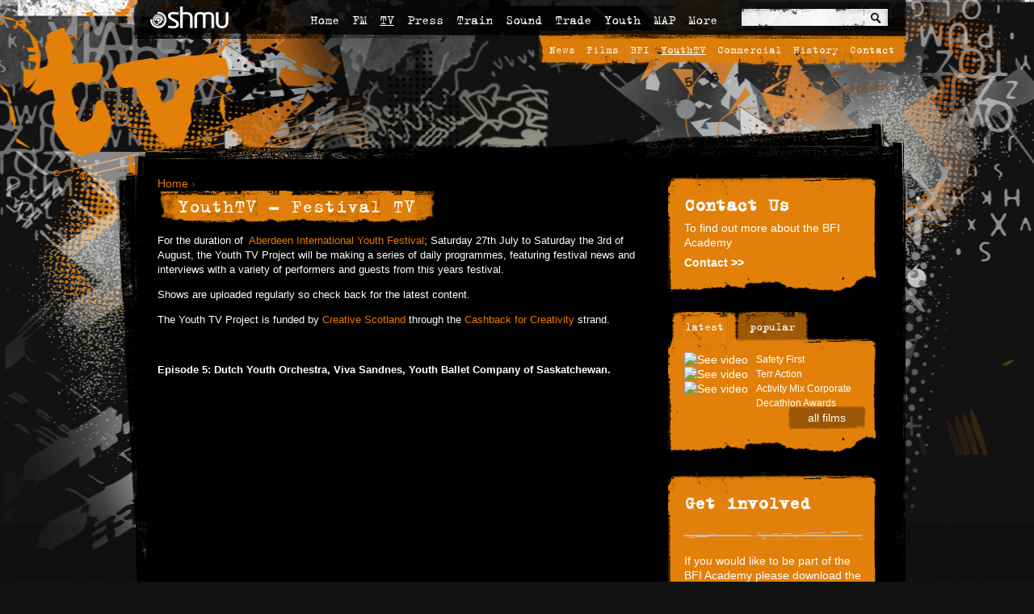

--- FILE ---
content_type: text/html; charset=utf-8
request_url: https://shmu.org.uk/tv/youthtv
body_size: 6055
content:

<!DOCTYPE html PUBLIC "-//W3C//DTD XHTML 1.0 Strict//EN" "http://www.w3.org/TR/xhtml1/DTD/xhtml1-strict.dtd">
<html xmlns="http://www.w3.org/1999/xhtml" xml:lang="en" lang="en" dir="ltr">

<head>
<meta http-equiv="Content-Type" content="text/html; charset=utf-8" />
  <title>YouthTV - Festival TV | shmu</title>
  <meta http-equiv="Content-Type" content="text/html; charset=utf-8" />
<link rel="shortcut icon" href="/sites/all/themes/shmu/favicon.ico" type="image/x-icon" />
  <link type="text/css" rel="stylesheet" media="all" href="/sites/default/files/css/css_6af48ee4807eb2917ecd97078580fd75.css" />
<link type="text/css" rel="stylesheet" media="print" href="/sites/default/files/css/css_834b71017e4bcb694ef5ebb1b4fd9f36.css" />
<!--[if IE]>
<link type="text/css" rel="stylesheet" media="all" href="/sites/all/themes/shmu/css/ie.css?Z" />
<![endif]-->
<!--[if lte IE 6]>
<link type="text/css" rel="stylesheet" media="all" href="/sites/all/themes/shmu/css/ie6.css?Z" />
<![endif]-->
  <script type="text/javascript" src="/sites/default/files/js/js_d44029b5c9616337a694235ec5df4674.js"></script>
<script type="text/javascript">
<!--//--><![CDATA[//><!--
jQuery.extend(Drupal.settings, { "basePath": "/", "nice_menus_options": { "delay": 800, "speed": 1 }, "quicktabs": { "qt_tv_tabs": { "tabs": [ 0, 0 ] } } });
//--><!]]>
</script>
</head>
<body class="not-front not-logged-in node-type-page page-tv-youthtv section-tv one-sidebar sidebar-second">
<div id="bcg-top"><div id="bcg-bottom">
  <div id="page-wrapper"><div id="page">

    <div id="header">
      <div id="header_bcg"></div>
      <div class="section clearfix">         
                  <a href="/" title="Home" rel="home" id="logo"><img src="/sites/default/files/logo.png" alt="Home" /></a>
          
          
        <div class="region region-header">
        <div id="block-search-0" class="block block-search region-odd even region-count-1 count-10">
  <div class="inner">
      
    <div class="content">
      <div class="clearfix">
                <form action="/tv/youthtv"  accept-charset="UTF-8" method="post" id="search-block-form">
<div><div class="container-inline">
  <div class="form-item" id="edit-search-block-form-1-wrapper">
 <label for="edit-search-block-form-1">Search this site: </label>
 <input type="text" maxlength="128" name="search_block_form" id="edit-search-block-form-1" size="15" value="" title="Enter the terms you wish to search for." class="form-text" />
</div>
<input type="submit" name="op" id="edit-submit" value="Search"  class="form-submit" />
<input type="hidden" name="form_build_id" id="form-a7fbf564007344d4993ddd5af43c1eec" value="form-a7fbf564007344d4993ddd5af43c1eec"  />
<input type="hidden" name="form_id" id="edit-search-block-form" value="search_block_form"  />
</div>

</div></form>
      </div>
    </div>
  </div>
  </div> <!-- /.block -->
  </div> <!-- /.region -->
  
                <div class="region region-navigation">
        <div id="block-nice_menus-1" class="block block-nice_menus region-odd even region-count-1 count-8">
  <div class="inner">
      
    <div class="content">
      <div class="clearfix">
                <ul class="nice-menu nice-menu-down" id="nice-menu-1"><li class="menu-707 menu-path-front first  odd "><a href="/" title="">Home</a></li>
<li class="menu-472 menuparent menu-path-taxonomy-term-3 even "><a href="/fm" title="Radio">FM</a><ul><li class="menu-1013 menu-path-fm-news first  odd "><a href="/fm/news" title="">News</a></li>
<li class="menu-2362 menu-path-node-731 even "><a href="/fm/schedule" title="shmuFM schedule">Schedule</a></li>
<li class="menu-695 menu-path-fm-shows odd "><a href="/fm/shows" title="">Shows</a></li>
<li class="menu-696 menu-path-fm-presenters even "><a href="/fm/presenters" title="">Presenters</a></li>
<li class="menu-1068 menu-path-node-207 odd "><a href="/fm/yrp" title="YRP">YRP</a></li>
<li class="menu-802 menu-path-node-30 even "><a href="/fm/history" title="A brief history of shmuFM!">History</a></li>
<li class="menu-1998 menu-path-shmuorguk-fm-contact#office odd  last "><a href="http://www.shmu.org.uk/fm/contact#office" title="Contact">Contact</a></li>
</ul>
</li>
<li class="menu-473 menuparent menu-path-taxonomy-term-4 active-trail active-trail odd "><a href="/tv" title="Video">TV</a><ul><li class="menu-2201 menu-path-tv-news first  odd "><a href="/tv/news" title="">News</a></li>
<li class="menu-2244 menu-path-tv-video even "><a href="/tv/video" title="">Films</a></li>
<li class="menu-2508 menu-path-taxonomy-term-443 odd "><a href="/tv/bfi" title="">BFI</a></li>
<li class="menu-2284 menu-path-node-262 active-trail active-trail even "><a href="/tv/youthtv" title="YouthTV" class="active">YouthTV</a></li>
<li class="menu-1993 menu-path-node-258 odd "><a href="/tv/commercial" title="Commercial">Commercial</a></li>
<li class="menu-1257 menu-path-node-219 even "><a href="/tv/history" title="A brief history of shmuTV!">History</a></li>
<li class="menu-1256 menu-path-node-218 odd  last "><a href="/tv/contact" title="Contact Us">Contact</a></li>
</ul>
</li>
<li class="menu-708 menuparent menu-path-taxonomy-term-9 even "><a href="/press" title="">Press</a><ul><li class="menu-768 menu-path-node-22 first  odd "><a href="/press/cumming-north" title="Cumming North">Cumming North</a></li>
<li class="menu-771 menu-path-node-25 even "><a href="/press/mastrick-matters" title="Mastrick Matters">Mastrick</a></li>
<li class="menu-769 menu-path-node-23 odd "><a href="/press/middlefield-mirror" title="Middlefield Mirror">Middlefield</a></li>
<li class="menu-770 menu-path-node-24 even "><a href="/press/seaton-scene" title="Seaton Scene">Seaton</a></li>
<li class="menu-767 menu-path-node-21 odd "><a href="/press/tilly-tattle" title="Tilly Tattle">Tillydrone</a></li>
<li class="menu-765 menu-path-node-19 even "><a href="/press/torrys-vision" title="Torry&#039;s Vision">Torry</a></li>
<li class="menu-766 menu-path-node-20 odd "><a href="/press/woodside-free-press" title="Woodside Free Press">Woodside</a></li>
<li class="menu-1995 menu-path-shmuorguk-press-history even "><a href="http://www.shmu.org.uk/press/history" title="History">History</a></li>
<li class="menu-1996 menu-path-shmuorguk-press-contact odd  last "><a href="http://www.shmu.org.uk/press/contact" title="Contact">Contact</a></li>
</ul>
</li>
<li class="menu-476 menuparent menu-path-taxonomy-term-7 odd "><a href="/train" title="">Train</a><ul><li class="menu-2019 menu-path-train-news first  odd "><a href="/train/news" title="">News</a></li>
<li class="menu-864 menu-path-node-36 even "><a href="/train/courses/early-interventions" title="Early Interventions">Early Interventions</a></li>
<li class="menu-863 menu-path-node-37 odd "><a href="/train/courses/positive-transitions" title="Positive Transitions">Positive Transitions</a></li>
<li class="menu-844 menu-path-node-35 even "><a href="/train/history" title="A brief history of shmuTRAIN">History</a></li>
<li class="menu-1574 menu-path-node-223 odd  last "><a href="/train/contact" title="Contact SHMU Train">Contact</a></li>
</ul>
</li>
<li class="menu-477 menuparent menu-path-taxonomy-term-8 even "><a href="/sound" title="">Sound</a><ul><li class="menu-1687 menu-path-sound-news first  odd "><a href="/sound/news" title="Sound news">News</a></li>
<li class="menu-1683 menu-path-node-237 even "><a href="/sound/57-north-presents" title="Local Music">57 North Presents</a></li>
<li class="menu-1682 menu-path-node-236 odd "><a href="/sound/commercial" title="Commercial Work">Commercial</a></li>
<li class="menu-2170 menu-path-node-311 even "><a href="/sound/57-north" title="57 North">57 North</a></li>
<li class="menu-1249 menu-path-node-217 odd "><a href="/sound/history" title="History">History</a></li>
<li class="menu-947 menu-path-node-45 even  last "><a href="/sound/contact" title="Contact SHMU Sound">Contact</a></li>
</ul>
</li>
<li class="menu-1260 menuparent menu-path-taxonomy-term-19 odd "><a href="/trade" title="">Trade</a><ul><li class="menu-2000 menu-path-node-265 first  odd "><a href="/trade/news" title="News">News</a></li>
<li class="menu-2061 menu-path-shmuorguk-trade even "><a href="http://www.shmu.org.uk/trade" title="">Design</a></li>
<li class="menu-2062 menu-path-node-236 odd "><a href="/sound/commercial" title="">Sound</a></li>
<li class="menu-2063 menu-path-node-258 even "><a href="/tv/commercial" title="">TV</a></li>
<li class="menu-2347 menu-path-node-672 odd "><a href="/trade/digital" title="Digital">Digital</a></li>
<li class="menu-1262 menu-path-node-222 even "><a href="/trade/history" title="A brief history of shmuTRADE!">History</a></li>
<li class="menu-1261 menu-path-node-221 odd  last "><a href="/trade/contact" title="Contact Us">Contact</a></li>
</ul>
</li>
<li class="menu-2378 menuparent menu-path-taxonomy-term-358 even "><a href="/youth" title="">Youth</a><ul><li class="menu-2442 menu-path-youth-uploads first  odd "><a href="/youth/uploads" title="">Latest uploads</a></li>
<li class="menu-2438 menu-path-youth-audio even "><a href="/youth/audio" title="">Audio</a></li>
<li class="menu-2396 menu-path-youth-video odd "><a href="/youth/video" title="">Video</a></li>
<li class="menu-2379 menu-path-node-744 even "><a href="/youth/what-shmu-youth-media" title="What is shmu Youth Media?">About</a></li>
<li class="menu-2385 menu-path-node-747 odd "><a href="/youth/history" title="A brief history of shmu Youth Media">History</a></li>
<li class="menu-2383 menu-path-node-746 even "><a href="/youth/contact" title="Contact">Contact</a></li>
<li class="menu-3530 menu-path-node-1851 odd  last "><a href="/NorthernLens" title="Northern Lens Youth Film Festival">Northern Lens</a></li>
</ul>
</li>
<li class="menu-2532 menuparent menu-path-taxonomy-term-599 odd "><a href="/map" title="">MAP</a><ul><li class="menu-2537 menu-path-map-news first  odd "><a href="/map/news" title="">News</a></li>
<li class="menu-2533 menu-path-map-partners even "><a href="/map/partners" title="">Partners</a></li>
<li class="menu-2541 menu-path-map-case-studies odd "><a href="/map/case-studies" title="">Case studies</a></li>
<li class="menu-2534 menu-path-node-1053 even "><a href="/map/history" title="History">History</a></li>
<li class="menu-2538 menu-path-node-1054 odd  last "><a href="/map/contact" title="Contact Us">Contact</a></li>
</ul>
</li>
<li class="menu-782 menuparent menu-path-nolink-782 even  last "><span class="nolink">More</span><ul><li class="menu-1086 menu-path-news first  odd "><a href="/news" title="">News</a></li>
<li class="menu-801 menu-path-node-10 even "><a href="/contact" title="">Contacts</a></li>
<li class="menu-2041 menu-path-taxonomy-term-28 odd "><a href="/adjust" title="">Adjust</a></li>
<li class="menu-475 menu-path-taxonomy-term-6 even "><a href="/online" title="">Digital</a></li>
<li class="menu-454 menu-path-vacancies odd  last "><a href="/vacancies" title="">Vacancies</a></li>
</ul>
</li>
</ul>
      </div>
    </div>
  </div>
  </div> <!-- /.block -->
  </div> <!-- /.region -->
      </div>
      <div class="region region-subnavigation">
        <div id="block-menu_block-2" class="block block-menu_block region-odd odd region-count-1 count-9">
  <div class="inner">
      
    <div class="content">
      <div class="clearfix">
                <div class="menu-block-2 menu-name-primary-links parent-mlid-0 menu-level-2">
      <div class="submenu-left"></div>
    <ul class="menu"><li class="leaf first menu-mlid-2201"><a href="/tv/news" title="">News</a></li>
<li class="leaf menu-mlid-2244"><a href="/tv/video" title="">Films</a></li>
<li class="leaf menu-mlid-2508"><a href="/tv/bfi" title="">BFI</a></li>
<li class="leaf menu-mlid-2284 active active-trail active-trail"><a href="/tv/youthtv" title="YouthTV" class="active-trail active">YouthTV</a></li>
<li class="leaf menu-mlid-1993"><a href="/tv/commercial" title="Commercial">Commercial</a></li>
<li class="leaf menu-mlid-1257"><a href="/tv/history" title="A brief history of shmuTV!">History</a></li>
<li class="leaf last menu-mlid-1256"><a href="/tv/contact" title="Contact Us">Contact</a></li>
</ul>      <div class="submenu-right"></div>
  </div>
      </div>
    </div>
  </div>
  </div> <!-- /.block -->
  </div> <!-- /.region -->
    
    </div> <!-- /#header -->

    <div id="main-wrapper"><div id="main" class="clearfix with-navigation">

      <div id="content" class="column"><div class="section">

        
        
        <div class="breadcrumb"><a href="/">Home</a> › </div>                  <h1 class="title">YouthTV - Festival TV</h1>
                                
        
        <div id="content-area">
          <div id="node-262" class="node node-type-page clearfix">
  
  
  
  
  <div class="content">
    <p>For the duration of&nbsp; <a href="http://www.aiyf.org/">Aberdeen International Youth Festival</a>; Saturday 27th July to Saturday the 3rd of August, the Youth TV Project will be making a series of daily programmes, featuring festival news and interviews with a variety of performers and guests from this years festival.</p>
<p>Shows are uploaded regularly so check back for the latest content.</p>
<p>The Youth TV Project is funded by <a href="http://www.creativescotland.co.uk/">Creative Scotland</a> through the <a href="http://www.creativescotland.co.uk/funding/cashback-for-creativity">Cashback for Creativity</a> strand.</p>
<p>&nbsp;</p>
<p><strong>Episode 5:&nbsp;Dutch Youth Orchestra, Viva Sandnes, Youth Ballet Company of Saskatchewan.</strong></p>
<p><iframe allowfullscreen="" src="//www.youtube.com/embed/h6NhS5i3V4c?rel=0" frameborder="0" height="315" width="560"></iframe></p>
<p>&nbsp;</p>
<p><strong>Episode 4:&nbsp;Darwen Music Service Big Band, Encore High School &amp; Lord Provost.</strong></p>
<p><iframe allowfullscreen="" src="//www.youtube.com/embed/qVp_1tHbqAI?rel=0" frameborder="0" height="315" width="560"></iframe></p>
<p>&nbsp;</p>
<p><strong>Episode 3: Medicine Hat Girls College Choir and the Tartan Day Parade.</strong></p>
<p><iframe allowfullscreen="" src="//www.youtube.com/embed/63EdNhqNyIU" frameborder="0" height="315" width="560"></iframe></p>
<p>&nbsp;</p>
<p><strong>Episode 2: Featuring Mitchell School of Drama and the North Shore Celtic ensemble.</strong></p>
<p><iframe allowfullscreen="" src="//www.youtube.com/embed/lExnBX0WREo" frameborder="0" height="315" width="560"></iframe></p>
<p>&nbsp;</p>
<p><strong>Episode 1: AIYF Launch show featuring interviews with the TLA Steelband</strong></p>
<p><iframe allowfullscreen="" src="//www.youtube.com/embed/Y3Pv__j9ag8" frameborder="0" height="315" width="560"></iframe></p>
  </div>

  </div> <!-- /.node -->
        </div>

        
        
      </div></div> <!-- /.section, /#content -->

      
      <div class="region region-sidebar-second column sidebar"><div class="section">
    <div id="block-block-41" class="block block-block region-odd odd region-count-1 count-3">
  <div class="inner">
          <h2 class="title">
        Contact Us      </h2>
      
    <div class="content">
      <div class="clearfix">
                <p>To find out more about the BFI Academy</p>
<p><strong><a href="mailto:bif@shmu.org.uk">Contact &gt;&gt;</a></strong></p>
      </div>
    </div>
  </div>
  </div> <!-- /.block -->
  <div id="block-quicktabs-tv_tabs" class="block block-quicktabs region-even even region-count-2 count-4">
  <div class="inner">
          <h2 class="title">
        Videos      </h2>
      
    <div class="content">
      <div class="clearfix">
                <div id="quicktabs-tv_tabs" class="quicktabs_wrapper quicktabs-style-nostyle"><ul class="quicktabs_tabs quicktabs-style-nostyle"><li class="qtab-0 active first"><a href="/tv/youthtv?quicktabs_tv_tabs=0#quicktabs-tv_tabs" id="quicktabs-tab-tv_tabs-0" class="qt_tab active">latest</a></li><li class="qtab-1 last"><a href="/tv/youthtv?quicktabs_tv_tabs=1#quicktabs-tv_tabs" id="quicktabs-tab-tv_tabs-1" class="qt_tab active">popular</a></li></ul><div id="quicktabs_container_tv_tabs" class="quicktabs_main quicktabs-style-nostyle"><div id="quicktabs_tabpage_tv_tabs_0" class="quicktabs_tabpage"><div id="block-views-tv_tabs-block_1" class="block block-views region-odd odd region-count-1 count-1">
  <div class="inner">
      
    <div class="content">
      <div class="clearfix">
                <div class="view view-tv-tabs view-id-tv_tabs view-display-id-block_1 view-dom-id-1 view-tv-tabs view-id-tv_tabs view-display-id-block_1 view-dom-id-1">
  
  
  
  
      <div class="view-content">
        <div class="views-row views-row-1 views-row-odd views-row-first">
      
  <div class="views-field-field-yt-video-embed">
                <span class="field-content"><a href="/tv/video/safety-first"><img src="http://img.youtube.com/vi/SmEzYI--ztA/0.jpg" alt="See video" title="See video"  width="80" height="50" /></a></span>
  </div>
  
  <div class="views-field-title">
                <span class="field-content"><a href="/tv/video/safety-first">Safety First</a></span>
  </div>
  </div>
  <div class="views-row views-row-2 views-row-even">
      
  <div class="views-field-field-yt-video-embed">
                <span class="field-content"><a href="/tv/video/terr-action"><img src="http://img.youtube.com/vi/_TI2JCzUSHw/0.jpg" alt="See video" title="See video"  width="80" height="50" /></a></span>
  </div>
  
  <div class="views-field-title">
                <span class="field-content"><a href="/tv/video/terr-action">Terr Action</a></span>
  </div>
  </div>
  <div class="views-row views-row-3 views-row-odd views-row-last">
      
  <div class="views-field-field-yt-video-embed">
                <span class="field-content"><a href="/tv/video/activity-mix-corporate-decathlon-awards"><img src="http://img.youtube.com/vi/OcwwyOQCYdw/0.jpg" alt="See video" title="See video"  width="80" height="50" /></a></span>
  </div>
  
  <div class="views-field-title">
                <span class="field-content"><a href="/tv/video/activity-mix-corporate-decathlon-awards">Activity Mix Corporate Decathlon Awards</a></span>
  </div>
  </div>
    </div>
  
  
  
  
      <div class="view-footer">
      <div class="more-link"><a href="/tv/video">all films</a></div>
    </div>
  
  
</div> <!-- /.view -->
      </div>
    </div>
  </div>
  </div> <!-- /.block -->
</div><div id="quicktabs_tabpage_tv_tabs_1" class="quicktabs_tabpage quicktabs-hide"><div id="block-views-tv_tabs-block_3" class="block block-views region-even even region-count-2 count-2">
  <div class="inner">
      
    <div class="content">
      <div class="clearfix">
                <div class="view view-tv-tabs view-id-tv_tabs view-display-id-block_3 view-dom-id-2 view-tv-tabs view-id-tv_tabs view-display-id-block_3 view-dom-id-2">
  
  
  
  
      <div class="view-content">
        <div class="views-row views-row-1 views-row-odd views-row-first">
      
  <div class="views-field-field-yt-video-embed">
                <span class="field-content"><a href="/tv/video/safety-first"><img src="http://img.youtube.com/vi/SmEzYI--ztA/0.jpg" alt="See video" title="See video"  width="80" height="50" /></a></span>
  </div>
  
  <div class="views-field-title">
                <span class="field-content"><a href="/tv/video/safety-first">Safety First</a></span>
  </div>
  </div>
  <div class="views-row views-row-2 views-row-even">
      
  <div class="views-field-field-yt-video-embed">
                <span class="field-content"><a href="/tv/video/youthtv-promo-advert"><img src="http://img.youtube.com/vi/yrN09XyTNK0/0.jpg" alt="See video" title="See video"  width="80" height="50" /></a></span>
  </div>
  
  <div class="views-field-title">
                <span class="field-content"><a href="/tv/video/youthtv-promo-advert">youthTV: Promo Advert</a></span>
  </div>
  </div>
  <div class="views-row views-row-3 views-row-odd views-row-last">
      
  <div class="views-field-field-yt-video-embed">
                <span class="field-content"><a href="/tv/video/activity-mix-corporate-decathlon-awards"><img src="http://img.youtube.com/vi/OcwwyOQCYdw/0.jpg" alt="See video" title="See video"  width="80" height="50" /></a></span>
  </div>
  
  <div class="views-field-title">
                <span class="field-content"><a href="/tv/video/activity-mix-corporate-decathlon-awards">Activity Mix Corporate Decathlon Awards</a></span>
  </div>
  </div>
    </div>
  
  
  
  
      <div class="view-footer">
      <div class="more-link"><a href="/tv/video">all films</a></div>
    </div>
  
  
</div> <!-- /.view -->
      </div>
    </div>
  </div>
  </div> <!-- /.block -->
</div></div></div>      </div>
    </div>
  </div>
  </div> <!-- /.block -->
  <div id="block-block-42" class="block block-block region-odd odd region-count-3 count-5">
  <div class="inner">
          <h2 class="title">
        Get involved      </h2>
      
    <div class="content">
      <div class="clearfix">
                <div>
<hr />If you would like to be part of the BFI Academy please download the application pack and send to<u><strong> bfi@shmu.org.uk</strong></u></div>
<div>&nbsp;</div>
<div>&nbsp;</div>
<div>&nbsp;</div>
<div>&nbsp;</div>
      </div>
    </div>
  </div>
  </div> <!-- /.block -->
  <div id="block-block-43" class="block block-block region-even even region-count-4 count-6">
  <div class="inner">
          <h2 class="title">
        Commercial Projects      </h2>
      
    <div class="content">
      <div class="clearfix">
                <div><strong><em>shmu</em>TV</strong> has over 15 years of production experience across the North East. We support organisations, companies and individuals to make their own film, by providing training or equipment, or we can do it all for you.</div>
<div><a href="http://www.shmu.org.uk/tv/commercial"><strong>More &gt;&gt;</strong></a></div>
      </div>
    </div>
  </div>
  </div> <!-- /.block -->
  <div id="block-block-44" class="block block-block region-odd odd region-count-5 count-7">
  <div class="inner">
      
    <div class="content">
      <div class="clearfix">
                <h2 class="title"><a href="/tv/history">A brief history of shmuTV!</a></h2>
      </div>
    </div>
  </div>
  </div> <!-- /.block -->
</div></div> <!-- /.section, /.region -->
      
      
            
            
    </div></div> <!-- /#main, /#main-wrapper -->

          <div id="footer"><div class="section">

        <div class="region region-footer">
        <div id="block-shmu_custom-0" class="block block-shmu_custom region-odd odd region-count-1 count-11">
  <div class="inner">
      
    <div class="content">
      <div class="clearfix">
                <div class="item-list"><ul><li class="first"><a href="https://www.facebook.com/stationhousemediaunit"><img src="/sites/all/modules/_custom/shmu_custom/icons/icon-fb.png" /></a></li>
<li><a href="https://www.twitter.com/shmuORG"><img src="/sites/all/modules/_custom/shmu_custom/icons/icon-twitter.png" /></a></li>
<li class="last"><a href="https://www.youtube.com/user/ShmuTVOnline"><img src="/sites/all/modules/_custom/shmu_custom/icons/icon-digg.png" /></a></li>
</ul></div>      </div>
    </div>
  </div>
  </div> <!-- /.block -->
  <div id="block-menu-primary-links" class="block block-menu region-even even region-count-2 count-12">
  <div class="inner">
      
    <div class="content">
      <div class="clearfix">
                <ul class="menu"><li class="leaf first"><a href="/" title="">Home</a></li>
<li class="expanded"><a href="/fm" title="Radio">FM</a><ul class="menu"><li class="leaf first"><a href="/fm/news" title="">News</a></li>
<li class="leaf"><a href="/fm/schedule" title="shmuFM schedule">Schedule</a></li>
<li class="leaf"><a href="/fm/shows" title="">Shows</a></li>
<li class="leaf"><a href="/fm/presenters" title="">Presenters</a></li>
<li class="leaf"><a href="/fm/yrp" title="YRP">YRP</a></li>
<li class="leaf"><a href="/fm/history" title="A brief history of shmuFM!">History</a></li>
<li class="leaf last"><a href="http://www.shmu.org.uk/fm/contact#office" title="Contact">Contact</a></li>
</ul></li>
<li class="expanded active-trail"><a href="/tv" title="Video">TV</a><ul class="menu"><li class="leaf first"><a href="/tv/news" title="">News</a></li>
<li class="leaf"><a href="/tv/video" title="">Films</a></li>
<li class="leaf"><a href="/tv/bfi" title="">BFI</a></li>
<li class="leaf active-trail"><a href="/tv/youthtv" title="YouthTV" class="active">YouthTV</a></li>
<li class="leaf"><a href="/tv/commercial" title="Commercial">Commercial</a></li>
<li class="leaf"><a href="/tv/history" title="A brief history of shmuTV!">History</a></li>
<li class="leaf last"><a href="/tv/contact" title="Contact Us">Contact</a></li>
</ul></li>
<li class="expanded"><a href="/press" title="">Press</a><ul class="menu"><li class="leaf first"><a href="/press/cumming-north" title="Cumming North">Cumming North</a></li>
<li class="leaf"><a href="/press/mastrick-matters" title="Mastrick Matters">Mastrick</a></li>
<li class="leaf"><a href="/press/middlefield-mirror" title="Middlefield Mirror">Middlefield</a></li>
<li class="leaf"><a href="/press/seaton-scene" title="Seaton Scene">Seaton</a></li>
<li class="leaf"><a href="/press/tilly-tattle" title="Tilly Tattle">Tillydrone</a></li>
<li class="leaf"><a href="/press/torrys-vision" title="Torry&#039;s Vision">Torry</a></li>
<li class="leaf"><a href="/press/woodside-free-press" title="Woodside Free Press">Woodside</a></li>
<li class="leaf"><a href="http://www.shmu.org.uk/press/history" title="History">History</a></li>
<li class="leaf last"><a href="http://www.shmu.org.uk/press/contact" title="Contact">Contact</a></li>
</ul></li>
<li class="expanded"><a href="/train" title="">Train</a><ul class="menu"><li class="leaf first"><a href="/train/news" title="">News</a></li>
<li class="leaf"><a href="/train/courses/early-interventions" title="Early Interventions">Early Interventions</a></li>
<li class="leaf"><a href="/train/courses/positive-transitions" title="Positive Transitions">Positive Transitions</a></li>
<li class="leaf"><a href="/train/history" title="A brief history of shmuTRAIN">History</a></li>
<li class="leaf last"><a href="/train/contact" title="Contact SHMU Train">Contact</a></li>
</ul></li>
<li class="expanded"><a href="/sound" title="">Sound</a><ul class="menu"><li class="leaf first"><a href="/sound/news" title="Sound news">News</a></li>
<li class="leaf"><a href="/sound/57-north-presents" title="Local Music">57 North Presents</a></li>
<li class="collapsed"><a href="/sound/commercial" title="Commercial Work">Commercial</a></li>
<li class="leaf"><a href="/sound/57-north" title="57 North">57 North</a></li>
<li class="leaf"><a href="/sound/history" title="History">History</a></li>
<li class="leaf last"><a href="/sound/contact" title="Contact SHMU Sound">Contact</a></li>
</ul></li>
<li class="expanded"><a href="/trade" title="">Trade</a><ul class="menu"><li class="leaf first"><a href="/trade/news" title="News">News</a></li>
<li class="leaf"><a href="http://www.shmu.org.uk/trade" title="">Design</a></li>
<li class="leaf"><a href="/sound/commercial" title="">Sound</a></li>
<li class="leaf"><a href="/tv/commercial" title="">TV</a></li>
<li class="leaf"><a href="/trade/digital" title="Digital">Digital</a></li>
<li class="leaf"><a href="/trade/history" title="A brief history of shmuTRADE!">History</a></li>
<li class="leaf last"><a href="/trade/contact" title="Contact Us">Contact</a></li>
</ul></li>
<li class="collapsed"><a href="/youth" title="">Youth</a></li>
<li class="collapsed"><a href="/map" title="">MAP</a></li>
<li class="expanded last nolink-li"><span class="nolink">More</span><ul class="menu"><li class="leaf first"><a href="/news" title="">News</a></li>
<li class="leaf"><a href="/contact" title="">Contacts</a></li>
<li class="leaf"><a href="/adjust" title="">Adjust</a></li>
<li class="leaf"><a href="/online" title="">Digital</a></li>
<li class="leaf last"><a href="/vacancies" title="">Vacancies</a></li>
</ul></li>
</ul>      </div>
    </div>
  </div>
  </div> <!-- /.block -->
  </div> <!-- /.region -->
        
        <a id="logo2" href="/"><img src="/sites/all/themes/shmu/images/logo2.png" alt="shmu" /></a>

        <ul id="secondary-menu" class="links clearfix"><li class="menu-434 first"><a href="/volunteer" title="Volunteer">Volunteer</a></li>
<li class="menu-437"><a href="/contact" title="Contact">Contact Us</a></li>
<li class="menu-436"><a href="/creative-commons" title="Creative Commons">Creative Commons</a></li>
<li class="menu-435 last"><a href="/privacy-policy" title="Terms of Use">Privacy Policy</a></li>
</ul>
                 <div id="footer-message">Station House Media Unit is a charity registered in Scotland - SC034211</div> 
        
      </div></div> <!-- /.section, /#footer -->
    
  </div></div> <!-- /#page, /#page-wrapper -->
</div></div>

  
  
    <script>
    (function(i,s,o,g,r,a,m){i['GoogleAnalyticsObject']=r;i[r]=i[r]||function(){
    (i[r].q=i[r].q||[]).push(arguments)},i[r].l=1*new Date();a=s.createElement(o),
    m=s.getElementsByTagName(o)[0];a.async=1;a.src=g;m.parentNode.insertBefore(a,m)
    })(window,document,'script','//www.google-analytics.com/analytics.js','ga');
  
    ga('create', 'UA-42806886-1', 'shmu.org.uk');
    ga('send', 'pageview');

  </script>
</body>

</html>


--- FILE ---
content_type: text/css
request_url: https://shmu.org.uk/sites/default/files/css/css_6af48ee4807eb2917ecd97078580fd75.css
body_size: 19406
content:


.node-unpublished{background-color:#fff4f4;}.preview .node{background-color:#ffffea;}#node-admin-filter ul{list-style-type:none;padding:0;margin:0;width:100%;}#node-admin-buttons{float:left;margin-left:0.5em;clear:right;}td.revision-current{background:#ffc;}.node-form .form-text{display:block;width:95%;}.node-form .container-inline .form-text{display:inline;width:auto;}.node-form .standard{clear:both;}.node-form textarea{display:block;width:95%;}.node-form .attachments fieldset{float:none;display:block;}.terms-inline{display:inline;}



fieldset{margin-bottom:1em;padding:.5em;}form{margin:0;padding:0;}hr{height:1px;border:1px solid gray;}img{border:0;}table{border-collapse:collapse;}th{text-align:left;padding-right:1em;border-bottom:3px solid #ccc;}.clear-block:after{content:".";display:block;height:0;clear:both;visibility:hidden;}.clear-block{display:inline-block;}/*_\*/
* html .clear-block{height:1%;}.clear-block{display:block;}/* End hide from IE-mac */




body.drag{cursor:move;}th.active img{display:inline;}tr.even,tr.odd{background-color:#eee;border-bottom:1px solid #ccc;padding:0.1em 0.6em;}tr.drag{background-color:#fffff0;}tr.drag-previous{background-color:#ffd;}td.active{background-color:#ddd;}td.checkbox,th.checkbox{text-align:center;}tbody{border-top:1px solid #ccc;}tbody th{border-bottom:1px solid #ccc;}thead th{text-align:left;padding-right:1em;border-bottom:3px solid #ccc;}.breadcrumb{padding-bottom:.5em}div.indentation{width:20px;height:1.7em;margin:-0.4em 0.2em -0.4em -0.4em;padding:0.42em 0 0.42em 0.6em;float:left;}div.tree-child{background:url(/misc/tree.png) no-repeat 11px center;}div.tree-child-last{background:url(/misc/tree-bottom.png) no-repeat 11px center;}div.tree-child-horizontal{background:url(/misc/tree.png) no-repeat -11px center;}.error{color:#e55;}div.error{border:1px solid #d77;}div.error,tr.error{background:#fcc;color:#200;padding:2px;}.warning{color:#e09010;}div.warning{border:1px solid #f0c020;}div.warning,tr.warning{background:#ffd;color:#220;padding:2px;}.ok{color:#008000;}div.ok{border:1px solid #00aa00;}div.ok,tr.ok{background:#dfd;color:#020;padding:2px;}.item-list .icon{color:#555;float:right;padding-left:0.25em;clear:right;}.item-list .title{font-weight:bold;}.item-list ul{margin:0 0 0.75em 0;padding:0;}.item-list ul li{margin:0 0 0.25em 1.5em;padding:0;list-style:disc;}ol.task-list li.active{font-weight:bold;}.form-item{margin-top:1em;margin-bottom:1em;}tr.odd .form-item,tr.even .form-item{margin-top:0;margin-bottom:0;white-space:nowrap;}tr.merge-down,tr.merge-down td,tr.merge-down th{border-bottom-width:0 !important;}tr.merge-up,tr.merge-up td,tr.merge-up th{border-top-width:0 !important;}.form-item input.error,.form-item textarea.error,.form-item select.error{border:2px solid red;}.form-item .description{font-size:0.85em;}.form-item label{display:block;font-weight:bold;}.form-item label.option{display:inline;font-weight:normal;}.form-checkboxes,.form-radios{margin:1em 0;}.form-checkboxes .form-item,.form-radios .form-item{margin-top:0.4em;margin-bottom:0.4em;}.marker,.form-required{color:#f00;}.more-link{text-align:right;}.more-help-link{font-size:0.85em;text-align:right;}.nowrap{white-space:nowrap;}.item-list .pager{clear:both;text-align:center;}.item-list .pager li{background-image:none;display:inline;list-style-type:none;padding:0.5em;}.pager-current{font-weight:bold;}.tips{margin-top:0;margin-bottom:0;padding-top:0;padding-bottom:0;font-size:0.9em;}dl.multiselect dd.b,dl.multiselect dd.b .form-item,dl.multiselect dd.b select{font-family:inherit;font-size:inherit;width:14em;}dl.multiselect dd.a,dl.multiselect dd.a .form-item{width:10em;}dl.multiselect dt,dl.multiselect dd{float:left;line-height:1.75em;padding:0;margin:0 1em 0 0;}dl.multiselect .form-item{height:1.75em;margin:0;}.container-inline div,.container-inline label{display:inline;}ul.primary{border-collapse:collapse;padding:0 0 0 1em;white-space:nowrap;list-style:none;margin:5px;height:auto;line-height:normal;border-bottom:1px solid #bbb;}ul.primary li{display:inline;}ul.primary li a{background-color:#ddd;border-color:#bbb;border-width:1px;border-style:solid solid none solid;height:auto;margin-right:0.5em;padding:0 1em;text-decoration:none;}ul.primary li.active a{background-color:#fff;border:1px solid #bbb;border-bottom:#fff 1px solid;}ul.primary li a:hover{background-color:#eee;border-color:#ccc;border-bottom-color:#eee;}ul.secondary{border-bottom:1px solid #bbb;padding:0.5em 1em;margin:5px;}ul.secondary li{display:inline;padding:0 1em;border-right:1px solid #ccc;}ul.secondary a{padding:0;text-decoration:none;}ul.secondary a.active{border-bottom:4px solid #999;}#autocomplete{position:absolute;border:1px solid;overflow:hidden;z-index:100;}#autocomplete ul{margin:0;padding:0;list-style:none;}#autocomplete li{background:#fff;color:#000;white-space:pre;cursor:default;}#autocomplete li.selected{background:#0072b9;color:#fff;}html.js input.form-autocomplete{background-image:url(/misc/throbber.gif);background-repeat:no-repeat;background-position:100% 2px;}html.js input.throbbing{background-position:100% -18px;}html.js fieldset.collapsed{border-bottom-width:0;border-left-width:0;border-right-width:0;margin-bottom:0;height:1em;}html.js fieldset.collapsed *{display:none;}html.js fieldset.collapsed legend{display:block;}html.js fieldset.collapsible legend a{padding-left:15px;background:url(/misc/menu-expanded.png) 5px 75% no-repeat;}html.js fieldset.collapsed legend a{background-image:url(/misc/menu-collapsed.png);background-position:5px 50%;}* html.js fieldset.collapsed legend,* html.js fieldset.collapsed legend *,* html.js fieldset.collapsed table *{display:inline;}html.js fieldset.collapsible{position:relative;}html.js fieldset.collapsible legend a{display:block;}html.js fieldset.collapsible .fieldset-wrapper{overflow:auto;}.resizable-textarea{width:95%;}.resizable-textarea .grippie{height:9px;overflow:hidden;background:#eee url(/misc/grippie.png) no-repeat center 2px;border:1px solid #ddd;border-top-width:0;cursor:s-resize;}html.js .resizable-textarea textarea{margin-bottom:0;width:100%;display:block;}.draggable a.tabledrag-handle{cursor:move;float:left;height:1.7em;margin:-0.4em 0 -0.4em -0.5em;padding:0.42em 1.5em 0.42em 0.5em;text-decoration:none;}a.tabledrag-handle:hover{text-decoration:none;}a.tabledrag-handle .handle{margin-top:4px;height:13px;width:13px;background:url(/misc/draggable.png) no-repeat 0 0;}a.tabledrag-handle-hover .handle{background-position:0 -20px;}.joined + .grippie{height:5px;background-position:center 1px;margin-bottom:-2px;}.teaser-checkbox{padding-top:1px;}div.teaser-button-wrapper{float:right;padding-right:5%;margin:0;}.teaser-checkbox div.form-item{float:right;margin:0 5% 0 0;padding:0;}textarea.teaser{display:none;}html.js .no-js{display:none;}.progress{font-weight:bold;}.progress .bar{background:#fff url(/misc/progress.gif);border:1px solid #00375a;height:1.5em;margin:0 0.2em;}.progress .filled{background:#0072b9;height:1em;border-bottom:0.5em solid #004a73;width:0%;}.progress .percentage{float:right;}.progress-disabled{float:left;}.ahah-progress{float:left;}.ahah-progress .throbber{width:15px;height:15px;margin:2px;background:transparent url(/misc/throbber.gif) no-repeat 0px -18px;float:left;}tr .ahah-progress .throbber{margin:0 2px;}.ahah-progress-bar{width:16em;}#first-time strong{display:block;padding:1.5em 0 .5em;}tr.selected td{background:#ffc;}table.sticky-header{margin-top:0;background:#fff;}#clean-url.install{display:none;}html.js .js-hide{display:none;}#system-modules div.incompatible{font-weight:bold;}#system-themes-form div.incompatible{font-weight:bold;}span.password-strength{visibility:hidden;}input.password-field{margin-right:10px;}div.password-description{padding:0 2px;margin:4px 0 0 0;font-size:0.85em;max-width:500px;}div.password-description ul{margin-bottom:0;}.password-parent{margin:0 0 0 0;}input.password-confirm{margin-right:10px;}.confirm-parent{margin:5px 0 0 0;}span.password-confirm{visibility:hidden;}span.password-confirm span{font-weight:normal;}


ul.menu{list-style:none;border:none;text-align:left;}ul.menu li{margin:0 0 0 0.5em;}li.expanded{list-style-type:circle;list-style-image:url(/misc/menu-expanded.png);padding:0.2em 0.5em 0 0;margin:0;}li.collapsed{list-style-type:disc;list-style-image:url(/misc/menu-collapsed.png);padding:0.2em 0.5em 0 0;margin:0;}li.leaf{list-style-type:square;list-style-image:url(/misc/menu-leaf.png);padding:0.2em 0.5em 0 0;margin:0;}li a.active{color:#000;}td.menu-disabled{background:#ccc;}ul.links{margin:0;padding:0;}ul.links.inline{display:inline;}ul.links li{display:inline;list-style-type:none;padding:0 0.5em;}.block ul{margin:0;padding:0 0 0.25em 1em;}


#permissions td.module{font-weight:bold;}#permissions td.permission{padding-left:1.5em;}#access-rules .access-type,#access-rules .rule-type{margin-right:1em;float:left;}#access-rules .access-type .form-item,#access-rules .rule-type .form-item{margin-top:0;}#access-rules .mask{clear:both;}#user-login-form{text-align:center;}#user-admin-filter ul{list-style-type:none;padding:0;margin:0;width:100%;}#user-admin-buttons{float:left;margin-left:0.5em;clear:right;}#user-admin-settings fieldset .description{font-size:0.85em;padding-bottom:.5em;}.profile{clear:both;margin:1em 0;}.profile .picture{float:right;margin:0 1em 1em 0;}.profile h3{border-bottom:1px solid #ccc;}.profile dl{margin:0 0 1.5em 0;}.profile dt{margin:0 0 0.2em 0;font-weight:bold;}.profile dd{margin:0 0 1em 0;}



.field .field-label,.field .field-label-inline,.field .field-label-inline-first{font-weight:bold;}.field .field-label-inline,.field .field-label-inline-first{display:inline;}.field .field-label-inline{visibility:hidden;}.node-form .content-multiple-table td.content-multiple-drag{width:30px;padding-right:0;}.node-form .content-multiple-table td.content-multiple-drag a.tabledrag-handle{padding-right:.5em;}.node-form .content-add-more .form-submit{margin:0;}.node-form .number{display:inline;width:auto;}.node-form .text{width:auto;}.form-item #autocomplete .reference-autocomplete{white-space:normal;}.form-item #autocomplete .reference-autocomplete label{display:inline;font-weight:normal;}#content-field-overview-form .advanced-help-link,#content-display-overview-form .advanced-help-link{margin:4px 4px 0 0;}#content-field-overview-form .label-group,#content-display-overview-form .label-group,#content-copy-export-form .label-group{font-weight:bold;}table#content-field-overview .label-add-new-field,table#content-field-overview .label-add-existing-field,table#content-field-overview .label-add-new-group{float:left;}table#content-field-overview tr.content-add-new .tabledrag-changed{display:none;}table#content-field-overview tr.content-add-new .description{margin-bottom:0;}table#content-field-overview .content-new{font-weight:bold;padding-bottom:.5em;}.advanced-help-topic h3,.advanced-help-topic h4,.advanced-help-topic h5,.advanced-help-topic h6{margin:1em 0 .5em 0;}.advanced-help-topic dd{margin-bottom:.5em;}.advanced-help-topic span.code{background-color:#EDF1F3;font-family:"Bitstream Vera Sans Mono",Monaco,"Lucida Console",monospace;font-size:0.9em;padding:1px;}.advanced-help-topic .content-border{border:1px solid #AAA}

.ctools-locked{color:red;border:1px solid red;padding:1em;}.ctools-owns-lock{background:#FFFFDD none repeat scroll 0 0;border:1px solid #F0C020;padding:1em;}a.ctools-ajaxing,input.ctools-ajaxing,button.ctools-ajaxing,select.ctools-ajaxing{padding-right:18px !important;background:url(/sites/all/modules/ctools/images/status-active.gif) right center no-repeat;}div.ctools-ajaxing{float:left;width:18px;background:url(/sites/all/modules/ctools/images/status-active.gif) center center no-repeat;}

.container-inline-date{width:auto;clear:both;display:inline-block;vertical-align:top;margin-right:0.5em;}.container-inline-date .form-item{float:none;padding:0;margin:0;}.container-inline-date .form-item .form-item{float:left;}.container-inline-date .form-item,.container-inline-date .form-item input{width:auto;}.container-inline-date .description{clear:both;}.container-inline-date .form-item input,.container-inline-date .form-item select,.container-inline-date .form-item option{margin-right:5px;}.container-inline-date .date-spacer{margin-left:-5px;}.views-right-60 .container-inline-date div{padding:0;margin:0;}.container-inline-date .date-timezone .form-item{float:none;width:auto;clear:both;}#calendar_div,#calendar_div td,#calendar_div th{margin:0;padding:0;}#calendar_div,.calendar_control,.calendar_links,.calendar_header,.calendar{width:185px;border-collapse:separate;margin:0;}.calendar td{padding:0;}span.date-display-single{}span.date-display-start{}span.date-display-end{}span.date-display-separator{}.date-repeat-input{float:left;width:auto;margin-right:5px;}.date-repeat-input select{min-width:7em;}.date-repeat fieldset{clear:both;float:none;}.date-views-filter-wrapper{min-width:250px;}.date-views-filter input{float:left !important;margin-right:2px !important;padding:0 !important;width:12em;min-width:12em;}.date-nav{width:100%;}.date-nav div.date-prev{text-align:left;width:24%;float:left;}.date-nav div.date-next{text-align:right;width:24%;float:right;}.date-nav div.date-heading{text-align:center;width:50%;float:left;}.date-nav div.date-heading h3{margin:0;padding:0;}.date-clear{float:none;clear:both;display:block;}.date-clear-block{float:none;width:auto;clear:both;}.date-clear-block:after{content:" ";display:block;height:0;clear:both;visibility:hidden;}.date-clear-block{display:inline-block;}/*_\*/
 * html .date-clear-block{height:1%;}.date-clear-block{display:block;}/* End hide from IE-mac */

.date-container .date-format-delete{margin-top:1.8em;margin-left:1.5em;float:left;}.date-container .date-format-name{float:left;}.date-container .date-format-type{float:left;padding-left:10px;}.date-container .select-container{clear:left;float:left;}div.date-calendar-day{line-height:1;width:40px;float:left;margin:6px 10px 0 0;background:#F3F3F3;border-top:1px solid #eee;border-left:1px solid #eee;border-right:1px solid #bbb;border-bottom:1px solid #bbb;color:#999;text-align:center;font-family:Georgia,Arial,Verdana,sans;}div.date-calendar-day span{display:block;text-align:center;}div.date-calendar-day span.month{font-size:.9em;background-color:#B5BEBE;color:white;padding:2px;text-transform:uppercase;}div.date-calendar-day span.day{font-weight:bold;font-size:2em;}div.date-calendar-day span.year{font-size:.9em;padding:2px;}
#ui-datepicker-div{font-size:100%;font-family:Verdana,sans-serif;background:#eee;border-right:2px #666 solid;border-bottom:2px #666 solid;z-index:9999;}.ui-datepicker{width:17em;padding:.2em .2em 0;}.ui-datepicker .ui-datepicker-header{position:relative;padding:.2em 0;}.ui-datepicker .ui-datepicker-prev,.ui-datepicker .ui-datepicker-next{position:absolute;top:2px;width:1.8em;height:1.8em;}.ui-datepicker .ui-datepicker-prev-hover,.ui-datepicker .ui-datepicker-next-hover{top:1px;}.ui-datepicker .ui-datepicker-prev{left:2px;}.ui-datepicker .ui-datepicker-next{right:2px;}.ui-datepicker .ui-datepicker-prev-hover{left:1px;}.ui-datepicker .ui-datepicker-next-hover{right:1px;}.ui-datepicker .ui-datepicker-prev span,.ui-datepicker .ui-datepicker-next span{display:block;position:absolute;left:50%;margin-left:-8px;top:50%;margin-top:-8px;}.ui-datepicker .ui-datepicker-title{margin:0 2.3em;line-height:1.8em;text-align:center;}.ui-datepicker .ui-datepicker-title select{float:left;font-size:1em;margin:1px 0;}.ui-datepicker select.ui-datepicker-month-year{width:100%;}.ui-datepicker select.ui-datepicker-month,.ui-datepicker select.ui-datepicker-year{width:49%;}.ui-datepicker .ui-datepicker-title select.ui-datepicker-year{float:right;}.ui-datepicker table{width:100%;font-size:.9em;border-collapse:collapse;margin:0 0 .4em;}.ui-datepicker th{padding:.7em .3em;text-align:center;font-weight:bold;border:0;}.ui-datepicker td{border:0;padding:1px;}.ui-datepicker td span,.ui-datepicker td a{display:block;padding:.2em;text-align:right;text-decoration:none;}.ui-datepicker .ui-datepicker-buttonpane{background-image:none;margin:.7em 0 0 0;padding:0 .2em;border-left:0;border-right:0;border-bottom:0;}.ui-datepicker .ui-datepicker-buttonpane button{float:right;margin:.5em .2em .4em;cursor:pointer;padding:.2em .6em .3em .6em;width:auto;overflow:visible;}.ui-datepicker .ui-datepicker-buttonpane button.ui-datepicker-current{float:left;}.ui-datepicker.ui-datepicker-multi{width:auto;}.ui-datepicker-multi .ui-datepicker-group{float:left;}.ui-datepicker-multi .ui-datepicker-group table{width:95%;margin:0 auto .4em;}.ui-datepicker-multi-2 .ui-datepicker-group{width:50%;}.ui-datepicker-multi-3 .ui-datepicker-group{width:33.3%;}.ui-datepicker-multi-4 .ui-datepicker-group{width:25%;}.ui-datepicker-multi .ui-datepicker-group-last .ui-datepicker-header{border-left-width:0;}.ui-datepicker-multi .ui-datepicker-group-middle .ui-datepicker-header{border-left-width:0;}.ui-datepicker-multi .ui-datepicker-buttonpane{clear:left;}.ui-datepicker-row-break{clear:both;width:100%;}.ui-datepicker-rtl{direction:rtl;}.ui-datepicker-rtl .ui-datepicker-prev{right:2px;left:auto;}.ui-datepicker-rtl .ui-datepicker-next{left:2px;right:auto;}.ui-datepicker-rtl .ui-datepicker-prev:hover{right:1px;left:auto;}.ui-datepicker-rtl .ui-datepicker-next:hover{left:1px;right:auto;}.ui-datepicker-rtl .ui-datepicker-buttonpane{clear:right;}.ui-datepicker-rtl .ui-datepicker-buttonpane button{float:left;}.ui-datepicker-rtl .ui-datepicker-buttonpane button.ui-datepicker-current{float:right;}.ui-datepicker-rtl .ui-datepicker-group{float:right;}.ui-datepicker-rtl .ui-datepicker-group-last .ui-datepicker-header{border-right-width:0;border-left-width:1px;}.ui-datepicker-rtl .ui-datepicker-group-middle .ui-datepicker-header{border-right-width:0;border-left-width:1px;}

.timeEntry_control{vertical-align:middle;margin-left:2px;}* html .timeEntry_control{margin-top:-4px;}



.filefield-icon{margin:0 2px 0 0;}.filefield-element{margin:1em 0;white-space:normal;}.filefield-element .widget-preview{float:left;padding:0 10px 0 0;margin:0 10px 0 0;border-width:0 1px 0 0;border-style:solid;border-color:#CCC;max-width:30%;}.filefield-element .widget-edit{float:left;max-width:70%;}.filefield-element .filefield-preview{width:16em;overflow:hidden;}.filefield-element .widget-edit .form-item{margin:0 0 1em 0;}.filefield-element input.form-submit,.filefield-element input.form-file{margin:0;}.filefield-element input.progress-disabled{float:none;display:inline;}.filefield-element div.ahah-progress,.filefield-element div.throbber{display:inline;float:none;padding:1px 13px 2px 3px;}.filefield-element div.ahah-progress-bar{display:none;margin-top:4px;width:28em;padding:0;}.filefield-element div.ahah-progress-bar div.bar{margin:0;}



.block-nice_menus{line-height:normal;z-index:10;}ul.nice-menu,ul.nice-menu ul{z-index:5;position:relative;}ul.nice-menu li{position:relative;}ul.nice-menu a{display:block;}ul.nice-menu ul,#header-region ul.nice-menu ul{position:absolute;visibility:hidden;}ul.nice-menu li.over ul{visibility:visible;}ul.nice-menu ul li{display:block;}ul.nice-menu:after{content:".";display:block;height:0;clear:both;visibility:hidden;}ul.nice-menu li:hover ul,ul.nice-menu li.menuparent li:hover ul,ul.nice-menu li.menuparent li.menuparent li:hover ul,ul.nice-menu li.menuparent li.menuparent li.menuparent li:hover ul,ul.nice-menu li.over ul,ul.nice-menu li.menuparent li.over ul,ul.nice-menu li.menuparent li.menuparent li.over ul,ul.nice-menu li.menuparent li.menuparent li.menuparent li.over ul,#header-region ul.nice-menu li:hover ul,#header-region ul.nice-menu li.menuparent li:hover ul,#header-region ul.nice-menu li.menuparent li.menuparent li:hover ul,#header-region ul.nice-menu li.over ul,#header-region ul.nice-menu li.menuparent li.over ul,#header-region ul.nice-menu li.menuparent li.menuparent li.over ul{visibility:visible;}ul.nice-menu li:hover ul ul,ul.nice-menu li:hover ul ul ul,ul.nice-menu li:hover li:hover ul ul,ul.nice-menu li:hover li:hover ul ul ul,ul.nice-menu li:hover li:hover li:hover ul ul,ul.nice-menu li:hover li:hover li:hover ul ul ul,ul.nice-menu li.over ul ul,ul.nice-menu li.over ul ul ul,ul.nice-menu li.over li.over ul ul,ul.nice-menu li.over li.over ul ul ul,ul.nice-menu li.over li.over li.over ul ul,ul.nice-menu li.over li.over li.over ul ul ul,#header-region ul.nice-menu li:hover ul ul,#header-region ul.nice-menu li:hover ul ul ul,#header-region ul.nice-menu li:hover li:hover ul ul,#header-region ul.nice-menu li:hover li:hover ul ul ul,#header-region ul.nice-menu li:hover li:hover li:hover ul ul,#header-region ul.nice-menu li:hover li:hover li:hover ul ul ul,#header-region ul.nice-menu li.over ul ul,#header-region ul.nice-menu li.over ul ul ul,#header-region ul.nice-menu li.over li.over ul ul,#header-region ul.nice-menu li.over li.over ul ul ul,#header-region ul.nice-menu li.over li.over li.over ul ul,#header-region ul.nice-menu li.over li.over li.over ul ul ul{visibility:hidden;}ul.nice-menu li.menuparent ul,#header-region ul.nice-menu li.menuparent ul{overflow:visible !important;}ul.nice-menu li.menuparent ul iframe,#header-region ul.nice-menu li.menuparent ul iframe{display:none;display:block;position:absolute;top:0;left:0;z-index:-1;filter:mask();width:20px;height:20px;}




ul.nice-menu,ul.nice-menu ul{list-style:none;padding:0;margin:0;border-top:1px solid #ccc;}ul.nice-menu li{border:1px solid #ccc;border-top:0;float:left;background-color:#eee;}ul.nice-menu a{padding:0.3em 5px 0.3em 5px;}ul.nice-menu ul{top:1.8em;left:-1px;border:0;border-top:1px solid #ccc;margin-right:0;}ul.nice-menu ul li{width:12.5em;}ul.nice-menu-right,ul.nice-menu-left,ul.nice-menu-right li,ul.nice-menu-left li{width:12.5em;}ul.nice-menu-right ul{width:12.5em;left:12.5em;top:-1px;}ul.nice-menu-right ul ul{width:12.5em;left:12.5em;top:-1px;}ul.nice-menu-right li.menuparent,ul.nice-menu-right li li.menuparent{background:#eee url(/sites/all/modules/nice_menus/arrow-right.png) right center no-repeat;}ul.nice-menu-right li.menuparent:hover,ul.nice-menu-right li li.menuparent:hover{background:#ccc url(/sites/all/modules/nice_menus/arrow-right.png) right center no-repeat;}ul.nice-menu-left li ul{width:12.5em;left:-12.65em;top:-1px;}ul.nice-menu-left li ul li ul{width:12.5em;left:-12.65em;top:-1px;}ul.nice-menu-left li.menuparent,ul.nice-menu-left li li.menuparent{background:#eee url(/sites/all/modules/nice_menus/arrow-left.png) left center no-repeat;}ul.nice-menu-left li.menuparent:hover,ul.nice-menu-left li li.menuparent:hover{background:#ccc url(/sites/all/modules/nice_menus/arrow-left.png) left center no-repeat;}ul.nice-menu-left a,ul.nice-menu-left ul a{padding-left:14px;}ul.nice-menu-down{float:left;border:0;}ul.nice-menu-down li{border-top:1px solid #ccc;}ul.nice-menu-down li li{border-top:0;}ul.nice-menu-down ul{left:0;}ul.nice-menu-down ul li{clear:both;}ul.nice-menu-down li ul li ul{left:12.5em;top:-1px;}ul.nice-menu-down .menuparent a{padding-right:15px;}ul.nice-menu-down li.menuparent{background:#eee url(/sites/all/modules/nice_menus/arrow-down.png) right center no-repeat;}ul.nice-menu-down li.menuparent:hover{background:#ccc url(/sites/all/modules/nice_menus/arrow-down.png) right center no-repeat;}ul.nice-menu-down li li.menuparent{background:#eee url(/sites/all/modules/nice_menus/arrow-right.png) right center no-repeat;}ul.nice-menu-down li li.menuparent:hover{background:#ccc url(/sites/all/modules/nice_menus/arrow-right.png) right center no-repeat;}ul.nice-menu li{margin:0;padding-left:0;background-image:none;}#header-region ul.nice-menu li{margin:0;padding-top:0.1em;padding-bottom:0.1em;background:#eee;}#header-region ul.nice-menu ul{top:1.8em;left:-1px;border:0;border-top:1px solid #ccc;margin-right:0;}#header-region ul.nice-menu ul{top:1.7em;}#header-region ul.nice-menu-down li ul li ul{left:12.5em;top:-1px;}#header-region ul.nice-menu-down li.menuparent{background:#eee url(/sites/all/modules/nice_menus/arrow-down.png) right center no-repeat;}#header-region ul.nice-menu-down li.menuparent:hover{background:#ccc url(/sites/all/modules/nice_menus/arrow-down.png) right center no-repeat;}#header-region ul.nice-menu-down li li.menuparent{background:#eee url(/sites/all/modules/nice_menus/arrow-right.png) right center no-repeat;}#header-region ul.nice-menu-down li li.menuparent:hover{background:#ccc url(/sites/all/modules/nice_menus/arrow-right.png) right center no-repeat;}

.swftools-accessible-hidden{display:none;}


.views_slideshow_singleframe_no_display,.views_slideshow_singleframe_hidden,.views_slideshow_singleframe_controls,.views_slideshow_singleframe_image_count{display:none;}.views_slideshow_singleframe_pager div a img{width:75px;height:75px;}.views_slideshow_singleframe_pager div{display:inline;padding-left:10px;}.views_slideshow_singleframe_pager.thumbnails a.activeSlide img{border:3px solid #000;}.views_slideshow_singleframe_pager.numbered a.activeSlide{text-decoration:underline;}


.views_slideshow_thumbnailhover_no_display,.views_slideshow_thumbnailhover_hidden,.views_slideshow_thumbnailhover_controls,.views_slideshow_thumbnailhover_image_count{display:none;}

.views-exposed-form .views-exposed-widget{float:left;padding:.5em 1em 0 0;}.views-exposed-form .views-exposed-widget .form-submit{margin-top:1.6em;}.views-exposed-form .form-item,.views-exposed-form .form-submit{margin-top:0;margin-bottom:0;}.views-exposed-form label{font-weight:bold;}.views-exposed-widgets{margin-bottom:.5em;}html.js a.views-throbbing,html.js span.views-throbbing{background:url(/sites/all/modules/views/images/status-active.gif) no-repeat right center;padding-right:18px;}div.view div.views-admin-links{font-size:xx-small;margin-right:1em;margin-top:1em;}.block div.view div.views-admin-links{margin-top:0;}div.view div.views-admin-links ul{padding-left:0;}div.view div.views-admin-links li a{color:#ccc;}div.view div.views-admin-links li{padding-bottom:2px;z-index:201;}div.view div.views-admin-links-hover a,div.view div.views-admin-links:hover a{color:#000;}div.view div.views-admin-links-hover,div.view div.views-admin-links:hover{background:transparent;;}div.view div.views-admin-links a:before{content:"[";}div.view div.views-admin-links a:after{content:"]";}div.view div.views-hide{display:none;}div.view div.views-hide-hover,div.view:hover div.views-hide{display:block;position:absolute;z-index:200;}div.view:hover div.views-hide{margin-top:-1.5em;}.views-view-grid tbody{border-top:none;}

.quicktabs-hide{display:none;}ul.quicktabs_tabs{margin-top:0;}ul.quicktabs_tabs li{display:inline;background:none;list-style-type:none;padding:2px;white-space:nowrap;}ul.quicktabs_tabs li a:focus{outline:none;}






body{font-size:100%;}#skip-link,#page{font-size:0.75em;line-height:1.333em;font-size:0.875em;line-height:1.286em;}body,caption,th,td,input,textarea,select,option,legend,fieldset{font-family:Verdana,Tahoma,"DejaVu Sans",sans-serif;}pre,code{font-size:1.1em;font-family:"Courier New","DejaVu Sans Mono",monospace;}h1{font-size:2em;line-height:1.3em;margin-top:0;margin-bottom:0.5em;}h2{font-size:1.5em;line-height:1.3em;margin-top:0.667em;margin-bottom:0.667em;}h3{font-size:1.3em;line-height:1.3em;margin-top:0.769em;margin-bottom:0.769em;}h4,h5,h6{font-size:1.1em;line-height:1.3em;margin-top:0.909em;margin-bottom:0.909em;}p,ul,ol,dl,pre,table,fieldset{margin:1em 0;}blockquote{margin:1em 2em;}ul,ol{margin-left:0;padding-left:2em;}.block ul,.item-list ul{margin:1em 0;padding:0 0 0 2em;}ul ul,ul ol,ol ol,ol ul,.block ul ul,.block ul ol,.block ol ol,.block ol ul,.item-list ul ul,.item-list ul ol,.item-list ol ol,.item-list ol ul{margin:0;}li{margin:0;padding:0;}.item-list ul li{margin:0;padding:0;list-style:inherit;}ul.menu li,li.expanded,li.collapsed,li.leaf{margin:0;padding:0;}ul{list-style-type:disc;}ul ul{list-style-type:circle;}ul ul ul{list-style-type:square;}ul ul ul ul{list-style-type:circle;}ol{list-style-type:decimal;}ol ol{list-style-type:lower-alpha;}ol ol ol{list-style-type:decimal;}dt{margin:0;padding:0;}dd{margin:0 0 0 2em;padding:0;}a:link{}a:visited{}a:hover,a:focus{}a:active{}table{border-collapse:collapse;}th,thead th,tbody th{text-align:left;padding:0;border-bottom:none;}tbody{border-top:none;}abbr{border-bottom:1px dotted #666;cursor:help;white-space:nowrap;}abbr.created{border:none;cursor:auto;white-space:normal;}img{border:0;}hr{height:1px;border:1px solid #666;}form{margin:0;padding:0;}fieldset{margin:1em 0;padding:0.5em;}





.with-wireframes #header .section,.with-wireframes #content .section,.with-wireframes #navigation .section,.with-wireframes .region-sidebar-first .section,.with-wireframes .region-sidebar-second .section,.with-wireframes #footer .section{margin:1px;padding:2px;border:1px solid #ccc;}.with-wireframes .region-page-closure{margin-top:1px;padding:2px;border:1px solid #ccc;}






body{}#page-wrapper,.region-page-closure{margin-left:auto;margin-right:auto;width:960px;}#page{}#header{}#header .section{}#search-box{}.region-header{clear:both;}#main-wrapper{position:relative;}#main{}#content,.no-sidebars #content{float:left;width:960px;margin-left:0;margin-right:-960px;padding:0;}.sidebar-first #content{width:760px;margin-left:200px;margin-right:-960px;}.sidebar-second #content{width:760px;margin-left:0;margin-right:-760px;}.two-sidebars #content{width:560px;margin-left:200px;margin-right:-760px;}#content .section{margin:0;padding:0;}#navigation{float:left;width:100%;margin-left:0;margin-right:-100%;padding:0;height:2.3em;}.with-navigation #content,.with-navigation .region-sidebar-first,.with-navigation .region-sidebar-second{margin-top:2.3em;}#navigation .section{}#navigation ul{margin:0;padding:0;text-align:left;}#navigation li{float:left;padding:0 10px 0 0;}.region-sidebar-first{float:left;width:200px;margin-left:0;margin-right:-200px;padding:0;}.region-sidebar-first .section{margin:0 20px 0 0;padding:0;}.region-sidebar-second{float:left;width:200px;margin-left:760px;margin-right:-960px;padding:0;}.region-sidebar-second .section{margin:0 0 0 20px;padding:0;}#footer{}#footer .section{}.region-page-closure{}#header,#content,#navigation,.region-sidebar-first,.region-sidebar-second,#footer,.region-page-closure{overflow:visible;word-wrap:break-word;}#navigation{overflow:hidden;}





div.tabs{margin:0 0 5px 0;}ul.primary{margin:0;padding:0 0 0 10px;border-width:0;list-style:none;white-space:nowrap;line-height:normal;background:url(/sites/all/themes/shmu/images/tab-bar.png) repeat-x left bottom;}ul.primary li{float:left;margin:0;padding:0;}ul.primary li a{display:block;height:24px;margin:0;padding:0 0 0 5px;border-width:0;font-weight:bold;text-decoration:none;color:#777;background-color:transparent;background:url(/sites/all/themes/shmu/images/tab-left.png) no-repeat left -38px;}ul.primary li a .tab{display:block;height:20px;margin:0;padding:4px 13px 0 6px;border-width:0;line-height:20px;background:url(/sites/all/themes/shmu/images/tab-right.png) no-repeat right -38px;}ul.primary li a:hover{border-width:0;background-color:transparent;background:url(/sites/all/themes/shmu/images/tab-left.png) no-repeat left -76px;}ul.primary li a:hover .tab{background:url(/sites/all/themes/shmu/images/tab-right.png) no-repeat right -76px;}ul.primary li.active a,ul.primary li.active a:hover{border-width:0;color:#000;background-color:transparent;background:url(/sites/all/themes/shmu/images/tab-left.png) no-repeat left 0;}ul.primary li.active a .tab,ul.primary li.active a:hover .tab{background:url(/sites/all/themes/shmu/images/tab-right.png) no-repeat right 0;}ul.secondary{margin:0;padding:0 0 0 5px;border-bottom:1px solid #c0c0c0;list-style:none;white-space:nowrap;background:url(/sites/all/themes/shmu/images/tab-secondary-bg.png) repeat-x left bottom;}ul.secondary li{float:left;margin:0 5px 0 0;padding:5px 0;border-right:none;}ul.secondary a{display:block;height:24px;margin:0;padding:0;border:1px solid #c0c0c0;text-decoration:none;color:#777;background:url(/sites/all/themes/shmu/images/tab-secondary.png) repeat-x left -56px;}ul.secondary a .tab{display:block;height:18px;margin:0;padding:3px 8px;line-height:18px;}ul.secondary a:hover{background:url(/sites/all/themes/shmu/images/tab-secondary.png) repeat-x left bottom;}ul.secondary a.active,ul.secondary a.active:hover{border:1px solid #c0c0c0;color:#000;background:url(/sites/all/themes/shmu/images/tab-secondary.png) repeat-x left top;}





div.messages,div.status,div.warning,div.error{min-height:21px;margin:0 1em 5px 1em;border:2px solid #ff7;padding:5px 5px 5px 35px;color:#000;background-color:#ffc;background-image:url(/sites/all/themes/shmu/images/messages-status.png);background-repeat:no-repeat;background-position:5px 5px;}div.status{}div.warning{border-color:#fc0;background-image:url(/sites/all/themes/shmu/images/messages-warning.png);}div.warning,tr.warning{color:#000;background-color:#ffc;}div.error{border-color:#c00;background-image:url(/sites/all/themes/shmu/images/messages-error.png);}div.error,tr.error{color:#900;background-color:#fee;}div.messages ul{margin-top:0;margin-bottom:0;}






body{margin:0;padding:0;}#page-wrapper{}#page{}#skip-link a,#skip-link a:visited{position:absolute;display:block;left:0;top:-500px;width:1px;height:1px;overflow:hidden;text-align:center;background-color:#666;color:#fff;}#skip-link a:hover,#skip-link a:active,#skip-link a:focus{position:static;width:100%;height:auto;padding:2px 0 3px 0;}#header{}#header .section{}#logo{float:left;margin:0;padding:0;}#logo img{vertical-align:bottom;}#name-and-slogan{}h1#site-name,div#site-name{margin:0;font-size:2em;line-height:1.3em;}#site-name a:link,#site-name a:visited{color:#000;text-decoration:none;}#site-name a:hover,#site-name a:focus{text-decoration:underline;}#site-slogan{}.region-header{}#main-wrapper{}#main{}#content{}#content .section{}#mission{}.region-content-top{}.breadcrumb{padding-bottom:0;}h1.title,h2.title,h3.title{margin:0;}tr.even{}tr.odd{}div.messages{}div.status{}div.warning,tr.warning{}div.error,tr.error{}.error{}.warning{}div.tabs{}.help{margin:1em 0;}.more-help-link{font-size:0.85em;text-align:right;}#content-area{}ul.links{margin:1em 0;padding:0;}ul.links.inline{margin:0;display:inline;}ul.links li{display:inline;list-style-type:none;padding:0 0.5em;}.pager{clear:both;margin:1em 0;text-align:center;}.pager a,.pager strong.pager-current{padding:0.5em;}.feed-icons{margin:1em 0;}.more-link{text-align:right;}.region-content-bottom{}.region-sidebar-first{}.region-sidebar-first .section{}.region-sidebar-second{}.region-sidebar-second .section{}#footer{}#footer .section{}#footer-message{}.region-footer{}.region-page-closure{}.box{}.box h2{}.box .content{}.clearfix:after{content:".";display:block;height:0;clear:both;visibility:hidden;}.element-hidden{display:none;}.element-invisible{position:absolute !important;clip:rect(1px 1px 1px 1px);clip:rect(1px,1px,1px,1px);}





div.block.with-block-editing{position:relative;}div.block.with-block-editing div.edit{display:none;position:absolute;right:0;top:0;z-index:40;border:1px solid #eee;padding:0 2px;font-size:0.75em;background-color:#fff;}div.block.with-block-editing:hover div.edit{display:block;}





.block{margin-bottom:1em;}.block.region-odd{}.block.region-even{}.block.odd{}.block.even{}.region-count-1{}.count-1{}.block h2.title{}.block .content{}#block-aggregator-category-1{}#block-aggregator-feed-1{}#block-block-1{}#block-blog-0{}#block-book-0{}#block-comment-0{}#block-forum-0{}#block-forum-1{}#block-menu-primary-links{}#block-menu-secondary-links{}#block-node-0{}#block-poll-0{}#block-profile-0{}#block-search-0{}#block-statistics-0{}#block-user-0{}#block-user-1{}#block-user-2{}#block-user-3{}






li a.active{color:#000;}#navigation{}.region-navigation{}#main-menu{}#secondary-menu{}.block-menu{}.block-menu_block{}











.node{}.node-sticky{}.node-unpublished{}.node-unpublished div.unpublished,.comment-unpublished div.unpublished{height:0;overflow:visible;color:#d8d8d8;font-size:75px;line-height:1;font-family:Impact,"Arial Narrow",Helvetica,sans-serif;font-weight:bold;text-transform:uppercase;text-align:center;word-wrap:break-word;}.node-by-viewer{}.node-teaser{}.node-type-page{}.node-type-story{}.node h2.title{}.marker{color:#c00;}.node .picture{}.node.node-unpublished .picture,.comment.comment-unpublished .picture{position:relative;}.node .meta{}.node .submitted{}.node .terms{}.node .content{padding-right:10px;}.node ul.links{}.preview .node{}





#comments{margin:1em 0;}#comments .title{}.comment{}.comment-preview{}.comment.new{}.comment.first{}.comment.last{}.comment.odd{}.comment.even{}.comment-unpublished{}.comment-unpublished div.unpublished{}.comment-by-anonymous{}.comment-by-node-author{}.comment-by-viewer{}.comment h3.title{}.new{color:#c00;}.comment .picture{}.comment .submitted{}.comment .content{}.comment .user-signature{}.comment ul.links{}.indented{}.preview .comment{}





.form-item,.form-checkboxes,.form-radios{margin:1em 0;}.form-item input.error,.form-item textarea.error,.form-item select.error{border:2px solid #c00;}.form-item label{display:block;font-weight:bold;}.form-item label.option{display:inline;font-weight:normal;}.form-required{color:#c00;}.form-item .description{font-size:0.85em;}.form-checkboxes .form-item,.form-radios .form-item{margin:0.4em 0;}.form-submit{}.container-inline div,.container-inline label{display:inline;}.tips{}#search-box{}#edit-search-theme-form-1-wrapper label{display:none;}#search-block-form{}#edit-search-block-form-1-wrapper label{display:none;}#user-login-form{text-align:left;}#user-login-form ul{margin-bottom:0;}#user-login-form li.openid-link{margin-top:1em;margin-left:-20px;}#user-login-form li.user-link{margin-top:1em;}#user-login ul{margin:1em 0;}#user-login li.openid-link,#user-login li.user-link{margin-left:-2em;}form tbody{border-top:1px solid #ccc;}form th,form thead th{text-align:left;padding-right:1em;border-bottom:3px solid #ccc;}form tbody th{border-bottom:1px solid #ccc;}







.field{}.field-type-datetime{}.field-type-filefield{}.field-type-nodereference{}.field-type-number-decimal{}.field-type-number-float{}.field-type-number-integer{}.field-type-text{}.field-type-userreference{}.field-field-FIELDNAME{}
@font-face{font-family:'momstypewriterregular';src:url(/sites/all/themes/shmu/fonts/trixie-plain-webfont.eot);src:url(/sites/all/themes/shmu/fonts/trixie-plain-webfont.eot?#iefix) format('embedded-opentype'),url(/sites/all/themes/shmu/fonts/trixie-plain-webfont.woff) format('woff'),url(/sites/all/themes/shmu/fonts/trixie-plain-webfont.ttf) format('truetype'),url(/sites/all/themes/shmu/fonts/trixie-plain-webfont.svg#momstypewriterregular) format('svg');font-weight:600 !important;-webkit-font-smooting:antialiased;font-style:normal;}@font-face{font-family:'aylacsscript';src:url(/sites/all/themes/shmu/fonts/aylacsscript.ttf) format('truetype');-webkit-font-smooting:antialiased;font-style:normal;}body{background:#fff url(/sites/all/themes/shmu/images/page-bcg.png) top left;padding:0;margin:0;font:16px/1.4 "Trebuchet MS","Arial";color:#555;}body.page-fm-listen{background:#252525;}a{text-decoration:none;color:#80B941;}a:hover{text-decoration:underline;}a.block-edit{color:blue !important;}p{margin:0 0 1em;}.block p{margin:0 0 0.5em;}.block ul{margin:0.5em 0;}h1,h1.title{font-family:'momstypewriterregular';opacity:0.99;font-weight:200;font-size:25px;margin:0 0 0.5em;}h2{font-family:'momstypewriterregular';opacity:0.99;font-size:24px;line-height:1.15em;}.block h2 a{color:#fff;}.not-front #content .block h2.title a{color:#fff;}h3.title{font-family:'momstypewriterregular';font-weight:200;opacity:0.99;font-size:20px;}.block{margin-bottom:25px;}#block-quicktabs-fm_tabs{margin-bottom:10px;}hr{display:block;border:none;background:url(/sites/all/themes/shmu/images/show-teaser-sep.png) bottom center no-repeat;margin:1em 0;padding:0;height:15px !important;}table{width:100%;}table tr,table tr.odd,table tr.even{border:none;background:url(/sites/all/themes/shmu/images/border-hor.png) bottom left repeat-x;}table th{border:none;background:url(/sites/all/themes/shmu/images/border-ver.png) top right repeat-y;padding:5px;}table td{border:none;background:url(/sites/all/themes/shmu/images/border-ver.png) top right repeat-y;padding:5px;font-size:90%;}table.views-view-grid tr,table.views-view-grid tr.odd,table.views-view-grid tr.even{background:none;}table.views-view-grid th{background:none;}table.views-view-grid td{background:none;font-size:100%;}.node .content{padding:0;}#admin_link{display:block;width:35px;height:35px;position:fixed;top:0;left:0;background:url(/sites/all/themes/shmu/images/admin-icon.png) top left no-repeat;z-index:1000;}.admin-menu #admin_link{top:20px;}#footer-message{margin:0 28px;font-size:11px;}#bcg-top{background:url(/sites/all/themes/shmu/images/home-bcg1.png) top center no-repeat;}#bcg-bottom{background:url(/sites/all/themes/shmu/images/home-bcg2.png) bottom center no-repeat;}body.section-fm #bcg-top{background:url(/sites/all/themes/shmu/images/fm-bcg.png) top center no-repeat;}body.section-fm #bcg-bottom{background:url(/sites/all/themes/shmu/images/fm-bcg2.png) bottom center no-repeat;}body.section-tv{background:#121212;}body.section-tv #bcg-top{background:url(/sites/all/themes/shmu/images/tv-bcg.png) top center no-repeat;}body.section-tv #bcg-bottom{background:url(/sites/all/themes/shmu/images/tv-bcg3.png) bottom center no-repeat;}body.section-design #bcg-top{background:url(/sites/all/themes/shmu/images/design-bcg1.png) no-repeat scroll center -20px transparent}body.section-design #bcg-bottom{background:url(/sites/all/themes/shmu/images/design-bcg2.png) bottom center no-repeat;}body.section-press #bcg-top{background:url(/sites/all/themes/shmu/images/press-new-bcg.png) top center no-repeat;}body.section-press #bcg-bottom{background:url(/sites/all/themes/shmu/images/press-bcg2.png) bottom center no-repeat;}body.section-sound #bcg-top{background:url(/sites/all/themes/shmu/images/sound-bcg.png) top center no-repeat;}body.section-sound #bcg-bottom{background:url(/sites/all/themes/shmu/images/sound-bcg2.png) bottom center no-repeat;}body.section-contact-us #bcg-top{background:url(/sites/all/themes/shmu/images/contacts-bcg.png) top center no-repeat;}body.section-train #bcg-top{background:url(/sites/all/themes/shmu/images/train-bcg.png) top center no-repeat;}body.section-train #bcg-bottom{background:url(/sites/all/themes/shmu/images/train-bcg2.png) bottom center no-repeat;}#page-wrapper{width:1000px;}#page{}#main-wrapper{background:url(/sites/all/themes/shmu/images/content-top-bcg.png) top left no-repeat;min-height:500px;padding:82px 0 0;min-height:420px;}#main{padding:0 15px 0 55px;background:url(/sites/all/themes/shmu/images/content-center-bcg.png) repeat-y scroll 25px top transparent;min-height:420px;}.with-navigation #content{margin-top:0;}#content,.no-sidebars #content{width:900px;margin-right:-900px;}.sidebar-second #content{margin-left:0;margin-right:-610px;width:610px;}body.page-fm-listen #content{width:340px;margin:25px;float:none;overflow:hidden;}.region-sidebar-second{float:left;margin-left:632px;margin-top:-2px !important;margin-right:-900px;padding:0;width:265px;color:#fff;}.region-sidebar-second .section{margin:0;}.region-sidebar-second a{color:#fff;}.region-sidebar-second .block .edit a{color:#80B941;}.region-sidebar-second h2{font-size:24px;}.region-content-bottom{margin:25px 0 0;clear:both;}.with-navigation #content,.with-navigation .region-sidebar-first,.with-navigation .region-sidebar-second{margin-top:0;}.region-content-bottom-full{clear:both;padding:20px 0 0;}.region-content-bottom-right{float:left;margin-left:635px;margin-right:-900px;padding:0;width:265px;}.region-content-bottom-left{clear:both;float:left;margin-left:0;margin-right:-610px;width:610px;padding:0;}.region-content-bottom-right .section{margin:20px 0;}.region-content-bottom-left .section{margin:20px;}.region-content-bottom-left .block .content{padding:15px 5px;}.region-navigation{font-family:'momstypewriterregular';font-weight:200;width:600px;float:right;position:relative;opacity:0.99;font-size:120%;}#block-dynamic_persistent_menu-0{position:relative;}.region-navigation ul li,.region-subnavigation ul li{display:inline;padding:0 0 0 4px;}.region-navigation ul li a,.front .region-navigation ul li.menu-472 a,.region-subnavigation ul li a{color:#fff;text-decoration:none;}.region-navigation ul li a.active,.region-navigation ul li a:hover,.region-navigation ul li.active-trail a,.region-subnavigation ul li.active-trail a,.region-navigation ul li a.active-trail,.region-subnavigation ul li a.active,.region-subnavigation ul li a:hover,.region-subnavigation ul li a.active-trail{text-decoration:underline;}.region-navigation ul.dynamic-persistent-menu-menu,.region-navigation ul.menu,.region-subnavigation ul.dynamic-persistent-menu-menu,.region-subnavigation ul.menu{float:right;margin:7px 0 0;padding:0;}.dynamic-persistent-menu-sub-menu,#block-menu_block-2{position:absolute;right:19px;top:38px;font-family:'momstypewriterregular';font-weight:200;opacity:0.99;}.dynamic-persistent-menu-sub-menu ul,#block-menu_block-2 ul{background:url(/sites/all/themes/shmu/images/submenu-bcg.png) top left repeat-x;float:left;padding:16px 0 10px;margin:0;}.dynamic-persistent-menu-sub-menu ul li,#block-menu_block-2 ul li{padding:10px 3px;}.dynamic-persistent-menu-sub-menu ul li a,#block-menu_block-2 ul li a{color:#000;}.dynamic-persistent-menu-sub-menu ul li a.active,#block-menu_block-2 ul li a.active,#block-menu_block-2 ul li a.active-trail{color:#fff;}.dynamic-persistent-menu-sub-menu .submenu-left,#block-menu_block-2 .submenu-left{float:left;width:10px;height:40px !important;background:url(/sites/all/themes/shmu/images/submenu-bcg-left.png) top left no-repeat;}.dynamic-persistent-menu-sub-menu .submenu-right,#block-menu_block-2 .submenu-right{float:left;width:10px;height:40px !important;background:url(/sites/all/themes/shmu/images/submenu-bcg-right.png) top left no-repeat;}.front #block-menu_block-2{display:none;}#footer{background:url(/sites/all/themes/shmu/images/content-bottom-bcg.png) no-repeat scroll 25px top transparent;}#footer .section{height:320px !important;overflow:hidden;background:url(/sites/all/themes/shmu/images/footer-sep.png) top center no-repeat;}#block-shmu_custom-0{float:left;width:100px;padding:20px 10px 20px 20px;margin:0 5px 0 0;background:url(/sites/all/themes/shmu/images/social-bcg.png) top left no-repeat;}#block-shmu_custom-0 ul{margin:0;padding:0;}#block-shmu_custom-0 ul li{margin:0 5px 5px 0;float:left;display:block;width:45px;height:45px;list-style:none;}#block-menu-primary-links{float:left;width:765px;}.region-footer{padding:30px 50px 10px;height:200px !important;overflow:hidden;}.region-footer ul.menu{margin:0;padding:0;}.region-footer ul.menu li{width:101px;float:left;margin:0 7px 0 0;display:none;}.region-footer ul.menu li.expanded,.region-footer ul.menu li.expanded li{display:block;}.region-footer ul.menu li.last{width:115px;margin:0;}.region-footer ul.menu li li.last{width:auto;}.region-footer ul.menu li a,.region-footer ul.menu li.nolink-li span.nolink{background:url(/sites/all/themes/shmu/images/footer-heading.png) top left no-repeat;padding:7px 5px 8px 15px;color:#fff;display:block;font-family:'momstypewriterregular';font-weight:200;opacity:0.99;font-size:120%;}.section-fm .region-footer ul.menu li a,.section-fm .region-footer ul.menu li span.nolink{background:url(/sites/all/themes/shmu/images/fm-footer-heading.png) top left no-repeat;}.region-footer ul.menu li ul li{width:auto;float:none;margin:0;}.region-footer ul.menu li ul li a{font-family:"Trebuchet MS","Arial";background:none !important;font-size:11px;color:#555;padding:0 0 0 15px;line-height:1.6em;}.region-footer ul.menu li ul li.active-trail a.active{text-decoration:underline;}a#logo2{display:block;float:right;width:100px;margin:0 0 0 20px;clear:left;}ul#secondary-menu{clear:left;margin:0 0 0 25px;}ul#secondary-menu li{border-right:solid 1px #cdcdcd;padding:0 6px 0 3px;font-size:8px;line-height:8px;}ul#secondary-menu li.last{border-right:none;}ul#secondary-menu li a{font-size:12px;color:#555;}#header{height:136px !important;padding:0 0 0 46px;position:relative;}#header_bcg{position:absolute;top:0;left:0;background:url(/sites/all/themes/shmu/images/nav-bcg.png) no-repeat scroll 23px top transparent;width:1000px;height:50px !important;z-index:2;}#header .section{padding:8px 0;position:absolute;z-index:3;width:954px;height:25px !important;}.region-header{width:200px;padding:3px 0;margin:0 37px 0 15px;float:right;clear:none;}ul#main-menu{margin:0;float:right;padding:5px 0;list-style-type:none;list-style-image:none;}ul#main-menu li{display:inline;padding:0 10px;}ul#main-menu li a{font-size:14px;line-height:21px;font-weight:bold;color:#fff;text-decoration:none;}ul#main-menu li a:hover{text-decoration:underline;}#block-search-0{float:right;margin:0 0 0 20px;margin:0;width:185px;}#search-block-form input.form-text{background:transparent url(/sites/all/themes/shmu/images/search-bcg.png) top left no-repeat;border:none;font-size:12px;line-height:12px;padding:4px 10px;float:left;margin:0;width:132px;}#search-block-form input.form-submit{background:transparent url(/sites/all/themes/shmu/images/search-button.png) top left no-repeat;border:none;text-indent:-9999px;width:30px;height:21px;display:block;position:relative;left:-1px;cursor:pointer;margin:0;}.views_slideshow_main{background:url(/sites/all/themes/shmu/images/frame.png) top left no-repeat;height:350px !important;padding:9px 10px 11px;position:relative;}.views_slideshow_main .views_slideshow_singleframe_teaser_section{position:relative;}.views_slideshow_slide .views-content-field-teaser-value,.views_slideshow_slide .views-field-field-teaser-value .field-content{bottom:5px;left:1px;padding:10px;position:absolute;width:538px;z-index:2;}.views_slideshow_slide .opacity{background:none repeat scroll 0 0 #08090C;bottom:4px;height:84px !important;left:0;opacity:0.9;filter:alpha(opacity = 90);position:absolute;width:560px;z-index:1;}.views_slideshow_slide h4{font-size:23px;font-weight:normal;margin:0;padding:0;}.views_slideshow_slide h4 a{color:#80b941;text-decoration:none;}.views_slideshow_slide p{font-size:13px;color:#f8f8f8;margin:0.5em 0;}.views-slideshow-controls-bottom{float:left;width:320px;height:370px !important;background:url(/sites/all/themes/shmu/images/slideshow-items-bcg.png) no-repeat scroll right -8px transparent;position:relative;left:-1px;}.views-slideshow-controls-bottom h4{margin:0 0 0.3em;}.views-slideshow-controls-bottom h4 a{color:#191b17;text-decoration:none;}.views-slideshow-controls-bottom h4 a:hover{color:#191b17;text-decoration:underline;}.views-slideshow-controls-bottom p{margin:0;color:#555;}.views_slideshow_thumbnailhover_div_breakout_teaser{padding:10px 20px 0px;height:85px !important;}.views_slideshow_thumbnailhover_div_breakout_teaser .inner{padding:0 0 15px;background:url(/sites/all/themes/shmu/images/slideshow-item-sep.png) bottom center no-repeat;}.activeSlide{background:url(/sites/all/themes/shmu/images/slideshow-item-active.png) no-repeat scroll 5px 0px transparent;}.views-slideshow-controls-bottom .views-field-field-story-image-fid{width:80px;margin:5px 15px 5px 5px;padding:5px;float:left;background:url(/sites/all/themes/shmu/images/thumb-border.png) top left no-repeat;}.views-slideshow-controls-bottom .views-field-field-teaser-value{font-size:80%;line-height:1.3em;}.view-partners .views_slideshow_main{background:#fff;height:auto !important;padding:0;width:225px;overflow:hidden;}.view-partners .views_slideshow_main .views_slideshow_singleframe_slide{width:225px !important;text-align:center;}.view-partners .views_slideshow_main .views_slideshow_singleframe_slide .views-row{display:table;width:185px;height:200px !important;padding:20px;text-align:center;background:#fff;}.view-partners .views_slideshow_main .views_slideshow_singleframe_slide .views-row .views-field-field-partner-logo-fid{display:table-row;float:none;margin:0;}.view-partners .views_slideshow_main .views_slideshow_singleframe_slide .views-row .views-field-field-partner-logo-fid span{display:table-cell;vertical-align:middle;}#block-block-26 .program-image{float:none;padding:0;}#block-block-53 .content{background:url(/sites/all/themes/shmu/images/meet-bcg.png) no-repeat scroll left top transparent;height:85px !important;padding:30px;}.region-sidebar-second .block{background:url(/sites/all/themes/shmu/images/quicktab-bcg.png) top left no-repeat;}.region-sidebar-second .block .inner{background:url(/sites/all/themes/shmu/images/quicktab-bcg-bottom.png) bottom left no-repeat;padding:20px 20px 25px;margin:0;}.region-sidebar-second .block .inner .content{padding-top:5px;}.region-sidebar-second .region-odd{background:url(/sites/all/themes/shmu/images/hp-contact-bcg.png) top left no-repeat;padding:15px 0 0;}.region-sidebar-second .region-odd .inner{background:url(/sites/all/themes/shmu/images/hp-contact-middle.png) top left repeat-y;padding:0;}.region-sidebar-second .region-odd .inner .content{background:url(/sites/all/themes/shmu/images/hp-contact-bottom.png) bottom left no-repeat;padding:5px 25px 20px 20px;}.region-sidebar-second .region-odd .inner h2.title{margin:10px 20px 0;}.front .region-content-bottom-full .block{width:445px;float:left;background:url(/sites/all/themes/shmu/images/fp-block-bcg.png) top left no-repeat;margin:0 0 10px 0;}.front .region-content-bottom-full .region-odd{margin:0 10px 10px 0;}.front .region-content-bottom-full .block h2.title{background:url(/sites/all/themes/shmu/images/fp-heading.png) top left no-repeat;padding:5px 30px;color:white;font-weight:normal;}.front .region-content-bottom-full .block .content{position:relative;margin:20px 20px 10px 15px;height:155px !important;}.front .region-content-bottom-full .views_slideshow_main{width:195px;height:auto !important;background:none;float:right;padding:10px;}.front .region-content-bottom-full .views-slideshow-controls-bottom{width:170px;margin:0 20px 0 0;height:auto !important;background:none;float:right;}h1.title,.region-content-bottom h2.title,#block-block-75 h2.title,.region-content-bottom-full h2.title{padding:7px 20px 10px 25px;color:#fff;background:url(/sites/all/themes/shmu/images/hp-heading-bcg.png) top left no-repeat;font-size:20px;text-align:left;}h1.title,#block-block-75 h2.title,.region-content-bottom h2.title{background-image:url(/sites/all/themes/shmu/images/hp-heading-bcg-l.png),url(/sites/all/themes/shmu/images/hp-heading-bcg-r.png),url(/sites/all/themes/shmu/images/hp-heading-bcg-c.png);background-repeat:no-repeat,no-repeat,repeat-x;background-position:left top,right top,center top;display:inline-block;height:40px;line-height:1.6em;padding:0 25px 0 25px;background-clip:padding-box,padding-box,content-box;background-origin:padding-box,padding-box,content-box;width:auto;}.region-content-bottom h2.title{line-height:2em;}.section-fm #content a{color:#06A0BA;}.section-fm .view-slideshow-section{position:relative;}.section-fm .views_slideshow_main{background:url(/sites/all/themes/shmu/images/fm-frame.png) top left no-repeat;float:none;}.section-fm .views-slideshow-controls-bottom{float:none;width:175px;position:absolute;right:0;top:20px;left:auto;z-index:5;background:none;}.section-fm .views_slideshow_thumbnailhover_div_breakout_teaser{background:url(/sites/all/themes/shmu/images/fm-slideshow-item.png) top left no-repeat;height:87px !important;color:#ddd;margin:0 0 15px;}.section-fm .views_slideshow_thumbnailhover_div_breakout_teaser .inner{background:none;padding:0;}.section-fm .views-slideshow-controls-bottom .views-field-title{font-weight:bold;line-height:0.9em;padding:0 0 5px;}.section-fm #content .views-slideshow-controls-bottom a{color:#ddd;text-decoration:none;font-family:'momstypewriterregular';font-size:13px;font-weight:200;opacity:0.99;font-size:100%;}.section-fm .views-slideshow-controls-bottom a:hover{text-decoration:underline;}.section-fm #content .activeSlide{color:#fff;}.section-fm #content .activeSlide a{color:#fff;}#block-block-55,#block-block-1{padding:21px 0 0;text-align:center;}#block-block-1 .inner{padding:0;margin:0 9px 0 0;}#block-block-55 .content,#block-block-1 .content{padding:10px 20px 30px;font-family:'momstypewriterregular';font-weight:200;opacity:0.99;font-size:120%;}#block-block-1 a{background:url(/sites/all/themes/shmu/images/listen-underline.png) bottom center no-repeat;font-size:17px;padding:0 0 17px;text-decoration:none;}#block-block-55 a:hover,#block-block-1 a:hover{background:none;}#block-block-55 a{font-size:20px;padding:0 0 17px;text-decoration:none;}.section-fm .dynamic-persistent-menu-sub-menu ul,.section-fm #block-menu_block-2 ul{background:url(/sites/all/themes/shmu/images/fm-submenu-bcg.png) top left repeat-x;}.section-fm .dynamic-persistent-menu-sub-menu .submenu-left,.section-fm #block-menu_block-2 .submenu-left{background:url(/sites/all/themes/shmu/images/fm-submenu-bcg-left.png) top left no-repeat;}.section-fm .dynamic-persistent-menu-sub-menu .submenu-right,.section-fm #block-menu_block-2 .submenu-right{background:url(/sites/all/themes/shmu/images/fm-submenu-bcg-right.png) top left no-repeat;}#block-quicktabs-fm_tabs,#block-quicktabs-fm_tabs .block{background:none;}#block-quicktabs-fm_tabs .inner,#block-quicktabs-fm_tabs .block .inner{padding:0;background:none;}#quicktabs-fm_tabs ul.quicktabs_tabs{margin:0 0 0 5px;padding:0;}#quicktabs-fm_tabs ul li{background:url(/sites/all/themes/shmu/images/tab3-left.png) top left no-repeat;display:block;float:left;margin:0;padding:0;}#quicktabs-fm_tabs ul li a{background:url(/sites/all/themes/shmu/images/tab3-right.png) top right no-repeat;padding:10px 13px 16px;color:#fff;display:block;text-align:center;text-decoration:none;font-family:'momstypewriterregular';font-size:13px;font-weight:200;opacity:0.99;font-size:110%;}#quicktabs-fm_tabs ul li.active{background:url(/sites/all/themes/shmu/images/tab1-left.png) top left no-repeat !important;}#quicktabs-fm_tabs ul li.active a{background:url(/sites/all/themes/shmu/images/tab1-right.png) top right no-repeat !important;}#quicktabs-fm_tabs ul li.qtab-1{background:url(/sites/all/themes/shmu/images/tab2-left.png) top left no-repeat;}#quicktabs-fm_tabs ul li.qtab-1 a{background:url(/sites/all/themes/shmu/images/tab2-right.png) top right no-repeat;}#quicktabs-fm_tabs .quicktabs_tabpage{background:url(/sites/all/themes/shmu/images/quicktab-bcg.png) top left no-repeat;clear:both;position:relative;top:-14px;}#quicktabs-fm_tabs .quicktabs_tabpage .block{background:url(/sites/all/themes/shmu/images/quicktab-bcg-bottom.png) bottom left no-repeat;padding:20px 20px 20px 20px;margin:0;}#quicktabs-fm_tabs .quicktabs_tabpage #block-views-show_onair-block_1{padding:20px 20px 20px 10px;}.program-info{float:left;width:265px;margin:0 0 10px 15px;}.scheduled-info{color:#D9D9D9;margin:0 0 10px;}.node .program-info h3{color:#D9D9D9;margin-top:0;}.scheduled-time ul{margin:0 0 10px;padding:0;}.scheduled-time ul li{margin:0;padding:0;list-style-type:none;}.section-fm .region-sidebar-second .block,.scheduled-info{background:url(/sites/all/themes/shmu/images/quicktab-bcg.png) top left no-repeat;}.section-fm .region-sidebar-second .block .inner,.scheduled-info .inner{background:url(/sites/all/themes/shmu/images/quicktab-bcg-bottom.png) bottom left no-repeat;padding:20px 20px 20px;margin:0;}.section-fm .region-sidebar-second .region-odd .inner h2.title{margin:0;}.section-fm .region-sidebar-second .region-odd .inner .content{background:none;padding:0;}.section-fm #block-block-3 ul li{list-style:none;}.section-fm #block-block-3 ul{padding-left:0;}.section-fm #block-block-3 ul li.big-txt{font-size:15px;font-weight:bold;}.section-fm #block-block-3 ul li.big-txt.first{margin-top:10px;}.program-image-half{float:left;margin:0 20px 10px 0;padding:5px;background:url(/sites/all/themes/shmu/images/frame-300.png) top left no-repeat;}.node-type-station-program .main-content{clear:both;}#block-views-show_onair-block_1{background:none;}#block-views-show_onair-block_1 a{text-decoration:none;}#block-views-show_onair-block_1 a:hover{text-decoration:underline;}#quicktabs_container_fm_tabs .views-row{clear:both;padding:0 0 20px;background:url(/sites/all/themes/shmu/images/onair-sep.png) bottom center no-repeat;}#quicktabs_container_fm_tabs .views-row-first{}#block-views-show_onair-block_1 .views-field-start{float:left;width:55px;margin:0 10px 10px 5px;color:#05a0bb;font-size:20px;font-family:'momstypewriterregular';text-align:center;font-weight:200;opacity:0.99;font-size:120%;}#block-views-show_onair-block_1 .views-field-title{margin:0 0 10px;}#block-views-show_onair-block_1 .views-field-title a{font-weight:bold;color:#d9d9d9;font-size:14px;}#block-views-show_onair-block_1 .views-field-body{font-size:12px;color:#d9d9d9;}#quicktabs_container_fm_tabs .more-link{margin:10px 0 0;}#player_links .full-schedule-link,#quicktabs_container_fm_tabs .more-link a{background:url(/sites/all/themes/shmu/images/schedule-link-bcg.png) center center no-repeat;padding:6px 10px;color:#fff !important;}#block-views-show_onair-block_1 .inner{padding:0;background:none;}.play-icon{display:block;background:url(/sites/all/themes/shmu/images/play.png) center center no-repeat;width:60px;height:40px !important;float:left;margin:0 10px 0 0;}a.jp-play,a.jp-pause,a.jp-stop{display:block;background:url(/sites/all/themes/shmu/images/play2.png) center center no-repeat;width:40px;height:40px !important;float:left;margin:0 10px 0 0;top:20px;}a.jp-pause{background:url(/sites/all/themes/shmu/images/pause2.png) center center no-repeat;}a.jp-stop{background:url(/sites/all/themes/shmu/images/stop2.png) center center no-repeat;}a.jp-play:hover,.play-icon:hover{background:url(/sites/all/themes/shmu/images/play2hover.png) center center no-repeat;}a.jp-pause:hover{background:url(/sites/all/themes/shmu/images/pause2hover.png) center center no-repeat;}a.jp-stop:hover{background:url(/sites/all/themes/shmu/images/stop2hover.png) center center no-repeat;}div.jp-single-player a.jp-play,div.jp-single-player a.jp-pause{left:0px;}div.jp-single-player a.jp-stop{left:50px;}div.jp-single-player div.jp-play-time,div.jp-single-player div.jp-total-time,div.jp-single-player div.jp-progress{left:110px;width:100px;}div.jp-single-player a.jp-volume-min{left:230px;background:url(/sites/all/themes/shmu/images/sound3.png) center center no-repeat;width:18px;height:24px;top:28px;}div.jp-single-player a.jp-volume-max{left:300px;background:url(/sites/all/themes/shmu/images/sound2.png) center center no-repeat;width:28px;height:24px;top:28px;}div.jp-single-player div.jp-volume-bar{left:250px;}div#jplayer_shmu_listen-playlist{display:none;}div.jp-interface{background:none;border:none;color:#fff;}div.jp-volume-bar{background:#555;}div.jp-volume-bar-value{background:#fff;}#player_content{width:300px;background:#000;padding:20px;color:#ccc;}#player_content .view-show-onair .views-field-title{color:#fff;font-size:120%;font-family:'momstypewriterregular';}#player_content .view-show-onair .views-field-title a{color:#fff;}#player_content .view-show-onair .views-field-body{font-size:90%;line-height:1.25em;}#player_content .views-field-start{color:#05a0bb;font-family:'momstypewriterregular';}#player_content h4{color:#fff;font-family:'momstypewriterregular';margin:0 0 5px;}#player_links{margin:10px 0 0;font-size:80%;}#block-block-2,.listen-again,.section-fm .region-sidebar-second .region-even{background:url(/sites/all/themes/shmu/images/fm-contact-bcg.png) top left no-repeat;padding:15px 0 0;}#block-block-2 h2{margin:10px 20px 0;}#block-block-2 .inner,.section-fm .region-sidebar-second .region-even .inner{background:url(/sites/all/themes/shmu/images/fm-contact-middle.png) top left repeat-y;padding:0;}#block-block-2 .inner .content,.listen-again .inner,.section-fm .region-sidebar-second .region-even .inner .content{background:url(/sites/all/themes/shmu/images/fm-contact-bottom.png) bottom left no-repeat;padding:5px 25px 20px 20px;}#block-block-2 p,#block-block-3 p,.section-fm .region-sidebar-second .region-even p{font-size:12px;}.section-fm .region-sidebar-second #quicktabs-fm_tabs .region-even .inner .content{padding:0;background:none;}.listen-again{background:url(/sites/all/themes/shmu/images/listen-bcg.png) top left no-repeat;padding:10px 0 0;text-align:center;}.listen-again .inner{padding:10px 20px 20px;font-family:'momstypewriterregular';font-weight:200;opacity:0.99;font-size:120%;margin:0 9px 0 0;}#content .listen-again a{background:url(/sites/all/themes/shmu/images/listen-underline.png) bottom center no-repeat;font-size:17px;padding:0 0 17px;text-decoration:none;color:#fff;display:block;}#content .listen-again a:hover{background:none;}.section-fm h1.title,.section-fm .region-content-bottom h2.title{background:url(/sites/all/themes/shmu/images/fm-heading-bcg.png) top left no-repeat;}.page-fm-presenters h1.title,.page-fm-schedule-shmufm-schedule h1.title,.page-fm-reading-radio h1.title{background:url(/sites/all/themes/shmu/images/fm-heading-bcg2.png) top left no-repeat;width:210px;}.page-fm-news h1.title{background:url(/sites/all/themes/shmu/images/fm-heading-bcg3.png) top left no-repeat;width:270px;}.page-fm-history h1.title{background:url(/sites/all/themes/shmu/images/fm-heading-bcg4.png) top left no-repeat;width:365px;}.section-fm h1.title,.section-fm .region-content-bottom h2.title{background-image:url(/sites/all/themes/shmu/images/fm-heading-bcg-l.png),url(/sites/all/themes/shmu/images/fm-heading-bcg-r.png),url(/sites/all/themes/shmu/images/fm-heading-bcg-c.png);background-repeat:no-repeat,no-repeat,repeat-x;background-position:left top,right top,center top;display:inline-block;height:40px;line-height:1.6em;padding:0 25px 0 25px;background-clip:padding-box,padding-box,content-box;background-origin:padding-box,padding-box,content-box;width:auto;}.section-fm .region-content-bottom h2.title{line-height:2em;}.program-image,.views-field-field-presenter-picture-fid,.field-field-presenter-picture{float:left;margin:0 10px 10px 0;background:url(/sites/all/themes/shmu/images/image-medium-frame2.png) top left no-repeat;padding:7px;}.node-teaser,#content-area .view-presenters .views-row{background:url(/sites/all/themes/shmu/images/show-teaser-bcg2.png) top left no-repeat;margin:10px 0;padding:16px 0 0;}.node-teaser .inner,#content-area .view-presenters .views-row .inner{background:url(/sites/all/themes/shmu/images/show-teaser-bcg2-bottom.png) bottom left no-repeat;padding:0 20px 10px;}.view-magazines .node-teaser{padding:10px 0;}.view-fm-news .views-row,.view-sound-stories .views-row,.view-featured-shows .views-row,.view-News .views-row,.view-latest-news .views-row{background:url(/sites/all/themes/shmu/images/show-teaser-sep.png) bottom center no-repeat;padding:0 0 15px;}.view-fm-news .views-row-last,.view-sound-stories .views-row-last,.view-featured-shows .views-row-last,.view-News .views-row-last,.view-latest-news .views-row-last{background:none;padding:0;}.views-row-last .node-teaser{margin-bottom:0;}.view-fm-news .content .body,.view-featured-shows .content .body,.view-featured-presenter .content .body,.view-sound-stories .content .body{min-height:110px;}#block-block-31 .content,#block-block-28 .content,#block-block-70 .content,#block-block-27 .content,#block-block-15 .content,#block-block-14 .content,#block-block-100 .content,#block-block-75 .content,#block-block-13 .content{background:url(/sites/all/themes/shmu/images/show-teaser-bcg2.png) top left no-repeat;padding:15px 0 0;margin:10px 0 0;}#content-area .view-presenters .views-row .inner{background:url(/sites/all/themes/shmu/images/show-teaser-sep.png) bottom center no-repeat;padding:0 0 25px;}#block-block-31 .content .inner-content,#block-block-28 .content .inner-content,#block-block-70 .content .inner-content,#block-block-75 .content .inner-content,#block-block-27 .content .inner-content,#block-block-15 .content .inner-content,#block-block-14 .content .inner-content,#block-block-100 .content .inner-content,#block-block-13 .content .inner-content{background:url(/sites/all/themes/shmu/images/show-teaser-bcg2-bottom.png) bottom left no-repeat;margin:0;padding:0 20px 10px 25px;}.views-row-last .node-teaser .inner,#content-area .view-presenters .views-row-last .inner{background:none;padding-bottom:0;}#block-block-31 .content .inner-content a,#block-block-28 .content .inner-content a,#block-block-70 .content .inner-content a,#block-block-75 .content .inner-content a,#block-block-27 .content .inner-content a,#block-block-15 .content .inner-content a,#block-block-14 .content .inner-content a,#block-block-100 .content .inner-content a,#block-block-13 .content .inner-content a{color:#000;}#block-block-15 .content .inner-content .presenter a{color:#BF2026;}#block-block-14 .content .inner-content .presenter a{color:#06A0BA;}.node h3,#content-area .view-presenters .views-field-title{color:#1f1f1f;font-size:20px;}#content-area .view-presenters .views-field-title{line-height:1.3em;font-family:'momstypewriterregular';font-weight:200;opacity:0.99;font-size:120%;}.node h3 a,#content-area .view-presenters .views-field-title a{color:#1f1f1f !important;text-decoration:none;}.node h3 a:hover,#content-area .view-presenters .views-field-title a:hover{text-decoration:underline;}#block-block-31 .body,#block-block-28 .body,#block-block-70 .body,#block-block-27 .body,#block-block-15 .body,#block-block-14 .body,#block-block-100 .body,#block-block-13 .body{}.node-teaser .body{overflow:hidden;}.node .content p,.node .content .body div,.region-content-bottom .block .content p{font-size:13px;color:#555;}.presenter{margin:10px 0 0;font-size:11px;text-align:right;}.presenter a{color:#555;}#block-block-6 h2.title,#block-block-7 h2.title,#block-block-9 h2,#block-block-24 h2,#block-block-40 h2.title,#block-block-44 h2.title,#block-block-73 h2.title,#block-block-47 h2.title{font-size:20px;text-align:center;margin:0;padding:0;}#block-views-partners-block_1 h2.title,#block-views-partners-block_2 h2.title{font-size:16px;padding:0;}.node-type-station-schedule .tabs ul.secondary{padding:18px;border:none;background:url(/sites/all/themes/shmu/images/tabs2-bcg.png) top left no-repeat;}.node-type-station-schedule .tabs ul.secondary li{padding:0;border-right:solid 1px #4bc2d6;}.node-type-station-schedule .tabs ul.secondary li.last{border-right:none;}.node-type-station-schedule .tabs ul.secondary li a{color:#fff !important;font-size:13px;border:none;background:none;text-decoration:underline;height:auto;}.node-type-station-schedule .tabs ul.secondary li a:hover{text-decoration:none;}.node-type-station-schedule .tabs ul.secondary li a.active{text-decoration:none;font-weight:bold;}.node-type-station-schedule .tabs ul.secondary li a .tab{padding:0 8px;}table#station-sch{background:url(/sites/all/themes/shmu/images/border-ver.png) top right repeat-y;}table#station-sch thead th{padding:0 0 10px;font-size:12px;color:#5a5b5d;background:none;}table#station-sch tr{background:none;}table#station-sch td{border:none;background:url(/sites/all/themes/shmu/images/border-ver.png) top left repeat-y;}table#station-sch .station-sch-box{margin:0 0 0 1px;}table#station-sch .station-sch-scheduled,table#station-sch .station-sch-unscheduled{border:none;background:url(/sites/all/themes/shmu/images/border-hor.png) top left repeat-x;}table#station-sch tr.last{background:url(/sites/all/themes/shmu/images/border-hor.png) bottom left repeat-x;}table#station-sch .station-sch-scheduled a{line-height:13px;background:transparent;}table#station-sch .station-sch-scheduled .station-sch-box-wrap{padding:0 3px;}table#station-sch .station-sch-title{font-size:11px;font-weight:bold;color:#06a0ba;text-decoration:underline;line-height:1.2em;}table#station-sch .station-sch-scheduled a:hover .station-sch-title{text-decoration:none;}table#station-sch .station-sch-djs{font-size:10px;color:#5a5b5d;margin:5px 0 0;}table#station-sch .station-sch-hour{font-size:11px;color:#5a5b5d;background:#e9e9e9 url(/sites/all/themes/shmu/images/border-hor.png) top left repeat-x;border:none;}table#station-sch .station-sch-hour span{padding:3px 1px;}.view-station-schedule-day table{width:100%;}.section-press #content a{color:#bf2026;}.section-press #content .view-slideshow-section .views-field-title a{color:#fff;}.section-press .more-link a{color:#bf2026;font-size:80%;}.section-press .magazine-image-full{background:url(/sites/all/themes/shmu/images/press-frame.png) top left no-repeat;padding:10px;margin:0 0 15px;}.section-press .view-slideshow-section{background:url(/sites/all/themes/shmu/images/press-frame.png) top left no-repeat;padding:0 13px 0 0;}.section-press .view-slideshow-section .views-row{padding:10px;}.section-press .view-slideshow-section .views-field-field-story-image-fid-1,.section-press .view-slideshow-section .views-field-field-frontpage-cover-fid{float:right;padding:0;margin:0;background:none;width:auto;}.section-press .view-slideshow-section .views-field-title{padding:140px 30px 10px 0;margin:20px 0 0;background:url(/sites/all/themes/shmu/images/hotoffthepress.png) top left no-repeat;float:right;width:252px;font-size:20px;line-height:150%;}.section-press .view-slideshow-section .views-field-title a{color:#fff;text-decoration:none;}.section-press .view-slideshow-section .views-field-title a:hover{text-decoration:underline;}.section-press .view-slideshow-section .views-field-field-teaser-value{float:right;width:252px;padding:0 30px 20px 0;color:#fff;}.section-press .view-slideshow-section .views-admin-links a{color:#fff !important;}.section-press .region-content-bottom-full{padding:0;}.section-press h1.title,.section-press .region-content-bottom h2.title{width:210px;background:url(/sites/all/themes/shmu/images/press-heading-bcg.png) top left no-repeat;margin-left:-25px;}.page-press-mastrick-matters h1.title,.page-press-middlefield-mirror h1.title{width:258px;background:url(/sites/all/themes/shmu/images/press-heading-bcg2.png) top left no-repeat;}.section-press #block-block-15 h2.title{margin-left:0;}.page-press-history h1.title{background:url(/sites/all/themes/shmu/images/press-heading-bcg3.png) top left no-repeat;;width:410px}.section-press h1.title,.section-press .region-content-bottom h2.title,.section-press .region-content-bottom-full h2.title{background-image:url(/sites/all/themes/shmu/images/press-heading-bcg-l.png),url(/sites/all/themes/shmu/images/press-heading-bcg-r.png),url(/sites/all/themes/shmu/images/press-heading-bcg-c.png);background-repeat:no-repeat,no-repeat,repeat-x;background-position:left top,right top,center top;display:inline-block;height:40px;line-height:1.6em;padding:0 12px 0 25px;background-clip:padding-box,padding-box,content-box;background-origin:padding-box,padding-box,content-box;width:auto;}.section-press .region-content-bottom h2.title{line-height:2em;}.section-press .region-content-bottom-full h2.title{line-height:16px;}.section-press .region-content-bottom-full h2.title a{color:#fff;display:inline-block;line-height:16px;padding-top:12px;}.section-press .region-content-bottom-full h2.title span{}#block-block-4,.section-press .region-sidebar-second .region-odd{background:url(/sites/all/themes/shmu/images/press-contact-bcg.png) top left no-repeat;padding:15px 0 0;}#block-block-4 h2{margin:10px 20px 0;}#block-block-4 .inner,.section-press .region-sidebar-second .region-odd .inner{background:url(/sites/all/themes/shmu/images/press-contact-middle.png) top left repeat-y;padding:0;}#block-block-4 .inner .content,.section-press .region-sidebar-second .region-odd .inner .content{background:url(/sites/all/themes/shmu/images/press-contact-bottom.png) bottom left no-repeat;padding:5px 25px 20px 20px;}#block-block-4 p,.section-press .region-sidebar-second .region-odd p{font-size:12px;}.section-press .region-sidebar-second .inner .content{padding-top:5px;}.section-press .region-sidebar-second  p{font-size:12px;}.section-press .dynamic-persistent-menu-sub-menu ul,.section-press #block-menu_block-2 ul{background:url(/sites/all/themes/shmu/images/press-submenu-bcg.png) top left repeat-x;}.section-press .dynamic-persistent-menu-sub-menu .submenu-left,.section-press #block-menu_block-2 .submenu-left{background:url(/sites/all/themes/shmu/images/press-submenu-bcg-left.png) top left no-repeat;}.section-press .dynamic-persistent-menu-sub-menu .submenu-right,.section-press #block-menu_block-2 .submenu-right{background:url(/sites/all/themes/shmu/images/press-submenu-bcg-right.png) top left no-repeat;}.section-press .region-footer ul.menu li a,.section-press .region-footer ul.menu li span.nolink{background:url(/sites/all/themes/shmu/images/press-footer-heading.png) top left no-repeat;}.view-magazines table{width:100%;}.view-magazines table tr td{vertical-align:top;}div.node-type-magazine{background:none;}div.node-type-magazine h2{font-size:18px;min-height:2.2em;height:2.2em;}div.node-type-magazine h2 a{color:#1f1f1f;text-decoration:none;}div.node-type-magazine h2.title{padding:0 20px;}div.node-type-magazine h2.title span{font-size:14px;font-weight:normal;font-family:"Trebuchet MS","Arial";}.magazine-latest-issue{background:url(/sites/all/themes/shmu/images/press-teaser-bcg2.png) top left no-repeat;padding:20px 15px 5px;font-size:12px;color:#555;font-weight:bold;}.magazine-latest-issue .older-issues a{color:#555;}.magazine-latest-issue .older-issues a span{color:#bf2026;}.magazine-latest-issue a{color:#bf2026;}.front-cover{width:106px;float:right;margin:0 0 10px 15px;background:url(/sites/all/themes/shmu/images/cover-border6.png) top left no-repeat;padding:7px;}.views-field-field-frontpage-cover-fid{width:106px;margin:0 auto;background:url(/sites/all/themes/shmu/images/cover-border6.png) top left no-repeat;padding:7px;}.magazine-latest-issue .front-cover{float:left;margin:0 9px 10px 0;}.magazine-latest-issue .issue-content{float:left;width:120px;}.older-issues{margin:4em 0 0 0;}.magazine-latest-issue .view-magazine-issues .views-field-field-mag-issue-pdf-fid{font-size:90%;}.magazine-latest-issue .magazine-upload{font-size:80%;}div.node-type-magazine .field-field-magazin-short-desc{padding:0 20px;}div.node-type-magazine .field-field-magazin-short-desc p{font-size:80%;}div.read-magazines h2{min-height:auto;height:auto;font-size:22px;margin:1.5em 0 0.5em;}.view-magazine-issues table{width:100%;}.view-magazine-issues table tr td{vertical-align:top;text-align:center;}.view-magazine-issues .views-field-title{font-size:80%;font-weight:bold;color:#bf2026;line-height:1em;margin:0 0 5px;text-align:center;height:20px;}.view-magazine-issues .views-field-field-mag-issue-pdf-fid{font-size:70%;}.view-magazine-issues .views-field-field-mag-issue-pdf-fid a{color:#bf2026;}.view-magazine-issues .more-link a{font-weight:bold;}.view-magazine-issues.view-display-id-page_1 .views-field-field-frontpage-cover-fid,#block-views-magazine_issues-block_2 .views-field-field-frontpage-cover-fid{}.view-magazine-issues.view-display-id-page_1 td,#block-views-magazine_issues-block_2 .views-view-grid td{width:33%;}.view-magazine-issues.view-display-id-page_1 td.col-2{margin:0 60px;}#block-views-magazine_issues-block_2 .views-view-grid td.col-2{margin:0 40px;}.view-magazine-issues.view-display-id-block_2 .views-field-field-frontpage-cover-fid{width:152px;margin:0 auto;background:url(/sites/all/themes/shmu/images/cover-border5.png) top left no-repeat;}#block-views-magazine_issues-block_3 h2{margin-bottom:20px;}#block-views-magazine_issues-block_3 .views-row{clear:both;margin:0 0 0 25px;}#block-views-magazine_issues-block_3 .views-field-title{color:#000;float:left;font-size:80%;font-weight:bold;margin:0 5px 0 0;line-height:20px;}#block-views-magazine_issues-block_3 .views-field-field-mag-issue-pdf-fid{line-height:20px;}#block-views-magazine_issues-block_3 .views-field-field-mag-issue-pdf-fid a{font-size:12px;line-height:16px;}.section-press .region-content-bottom-full{position:relative;}#block-views-press_member-block_1{background:url(/sites/all/themes/shmu/images/meet-team-bcg.png) top left no-repeat;width:560px;height:205px !important;}#block-views-press_member-block_1 .inner{padding:25px;color:#fff;}#block-views-press_member-block_1 .views_slideshow_main{float:none;background:none;padding:0;height:auto !important;}#block-views-press_member-block_1 .views-slideshow-controls-bottom{display:none;}#block-views-press_member-block_1 .views-field-title{width:335px;float:right;-webkit-transform:rotate(-2deg);-moz-transform:rotate(-2deg);-ms-transform:rotate(-2deg);-o-transform:rotate(-2deg);}#block-views-press_member-block_1 .views-field-title .views-content-title{display:inline;background:#fff;color:#c7282e;font-family:'momstypewriterregular';font-size:28px;line-height:30px;font-weight:200;opacity:0.99;}#block-views-press_member-block_1 .views-field-title .views-content-title a{color:#c7282e;}#block-views-press_member-block_1 .views-field-field-team-group-picture-fid{width:150px;float:left;margin:0 25px 0 0;padding:0 0 15px;}#block-views-press_member-block_1 .views-field-body{clear:right;padding:1em 0 0;}#block-views-press_member-block_1 .views-field-body a{color:#fff;}.section-press .dynamic-persistent-menu-sub-menu ul li a,.section-press #block-menu_block-2 ul li a{color:#fff;}body.section-sound #bcg-top{background:url(/sites/all/themes/shmu/images/sound-bcg.png) no-repeat scroll center top transparent;}body.section-sound #bcg-bottom{background:url(/sites/all/themes/shmu/images/sound-bcg2.png) no-repeat scroll center bottom transparent;}.section-sound .dynamic-persistent-menu-sub-menu ul{background:url(/sites/all/themes/shmu/images/sound-submenu-bcg.png) top left repeat-x;}.section-sound .dynamic-persistent-menu-sub-menu .submenu-left{background:url(/sites/all/themes/shmu/images/sound-submenu-bcg-left.png) top left no-repeat;}.section-sound .dynamic-persistent-menu-sub-menu .submenu-right{background:url(/sites/all/themes/shmu/images/sound-submenu-bcg-right.png) top left no-repeat;}.section-sound .views_slideshow_main{background:url(/sites/all/themes/shmu/images/sound-frame.png) no-repeat 0 0;}.section-sound .region-sidebar-second .region-odd{background:url(/sites/all/themes/shmu/images/sound-contact-bcg2.png) no-repeat 0 0;}.section-sound .region-sidebar-second .region-odd .inner{background:url(/sites/all/themes/shmu/images/sound-contact-middle2.png) repeat-y 0 0;padding:0;}.section-sound #block-block-2 .inner .content,.section-sound .listen-again .inner,.section-sound .region-sidebar-second .region-odd .inner .content{background:url(/sites/all/themes/shmu/images/sound-contact-bottom2.png) bottom left no-repeat;padding:5px 25px 20px 20px;}.section-sound h1.title,.section-sound .region-content-bottom h2.title{background:url(/sites/all/themes/shmu/images/sound-heading-bcg.png) no-repeat 0 0;color:#000;}.section-sound #block-block-34 h2.title{background:url(/sites/all/themes/shmu/images/sound-heading-bcg2.png) no-repeat 0 0;width:200px;}.section-sound #block-block-36 h2.title,.section-sound #block-block-35 h2.title,.page-sound-contact h1.title,.page-sound-commercial-work h1.title{background:url(/sites/all/themes/shmu/images/sound-heading-bcg3.png) no-repeat 0 0;width:270px;}.section-sound h1.title,.section-sound .region-content-bottom h2.title{background-image:url(/sites/all/themes/shmu/images/sound-heading-bcg-l.png),url(/sites/all/themes/shmu/images/sound-heading-bcg-r.png),url(/sites/all/themes/shmu/images/sound-heading-bcg-c.png);background-repeat:no-repeat,no-repeat,repeat-x;background-position:left top,right top,center top;color:#000;display:inline-block;height:40px;line-height:1.6em;padding:0 25px 0 25px;background-clip:padding-box,padding-box,content-box;background-origin:padding-box,padding-box,content-box;width:auto;}.section-sound .region-content-bottom h2.title{line-height:2em;color:#000;}.section-sound #block-block-34 .content,.section-sound #block-block-36 .content,.section-sound #block-block-35 .content,.section-trade #block-block-48 .content,.section-map #block-block-77 .content,.section-train #block-block-54 .content,.section-train #block-block-65 .content{background:url(/sites/all/themes/shmu/images/show-teaser-bcg2.png) top left no-repeat;padding:15px 0 0;margin:10px 0;}.section-sound #block-block-34 .inner-content,.section-sound #block-block-36 .inner-content,.section-sound #block-block-35 .inner-content,.section-trade #block-block-48 .inner-content,.section-map #block-block-77 .inner-content,.section-train #block-block-54 .inner-content,.section-train #block-block-65 .inner-content{background:url(/sites/all/themes/shmu/images/show-teaser-bcg2-bottom.png) bottom left no-repeat;padding:0 20px 10px 25px;}.section-sound .region-footer ul.menu li a,.section-sound .region-footer ul.menu li span.nolink{background:url(/sites/all/themes/shmu/images/sound-footer-heading.png) no-repeat 0 0;color:#000;}.section-sound #block-menu_block-2 ul{background:url(/sites/all/themes/shmu/images/sound-submenu-bcg2.png) top left repeat-x;}.section-sound #block-menu_block-2 ul li a{color:#000;}.section-sound #block-menu_block-2 .submenu-left{background:url(/sites/all/themes/shmu/images/sound-submenu-bcg-left2.png) top left no-repeat;}.section-sound #block-menu_block-2 .submenu-right{background:url(/sites/all/themes/shmu/images/sound-submenu-bcg-right2.png) top left no-repeat;}.section-sound #content a{color:#000;}.section-sound .views_slideshow_slide h4 a{color:#FFE300 !important;}.section-sound #content .region-content-bottom h2.title a{color:#fff;}.section-sound .region-sidebar-second .region-odd h2.title,.section-sound .region-sidebar-second .region-odd .content p,.section-sound .region-sidebar-second .region-odd .content a{color:#000;}body.section-map #bcg-top{background:url(/sites/all/themes/shmu/images/map-bcg.png) no-repeat scroll center top transparent;}body.section-map #bcg-bottom{background:url(/sites/all/themes/shmu/images/map-bcg2.png) no-repeat scroll center bottom transparent;}body.section-trade #bcg-top{background:url(/sites/all/themes/shmu/images/trade-bcg.png) no-repeat scroll center top transparent;}body.section-trade #bcg-bottom{background:url(/sites/all/themes/shmu/images/trade-bcg2.png) no-repeat scroll center bottom transparent;}.section-trade .dynamic-persistent-menu-sub-menu ul,.section-map .dynamic-persistent-menu-sub-menu ul{background:url(/sites/all/themes/shmu/images/trade-submenu-bcg.png) top left repeat-x;}.section-trade .dynamic-persistent-menu-sub-menu .submenu-left,.section-map .dynamic-persistent-menu-sub-menu .submenu-left{background:url(/sites/all/themes/shmu/images/trade-submenu-bcg-left.png) top left no-repeat;}.section-trade .dynamic-persistent-menu-sub-menu .submenu-right,.section-map .dynamic-persistent-menu-sub-menu .submenu-right{background:url(/sites/all/themes/shmu/images/trade-submenu-bcg-right.png) top left no-repeat;}.section-trade .views_slideshow_main,.section-map .views_slideshow_main{background:url(/sites/all/themes/shmu/images/trade-frame.png) no-repeat 0 0;}.section-trade .region-sidebar-second .region-odd,.section-map .region-sidebar-second .region-odd{background:url(/sites/all/themes/shmu/images/trade-contact-bcg.png) no-repeat 0 0;}.section-trade .region-sidebar-second .region-odd .inner,.section-map .region-sidebar-second .region-odd .inner{background:url(/sites/all/themes/shmu/images/trade-contact-middle.png) repeat-y 0 0;}.section-trade .region-sidebar-second .region-odd .inner .content,.section-map .region-sidebar-second .region-odd .inner .content{background:url(/sites/all/themes/shmu/images/trade-contact-bottom.png) no-repeat bottom left;}.section-trade h1.title,.section-trade .region-content-bottom h2.title,.section-map h1.title,.section-map .region-content-bottom h2.title{background:url(/sites/all/themes/shmu/images/trade-heading-bcg.png) no-repeat 0 0;}.section-trade .region-content-bottom #block-block-48 h2.title,.section-map .region-content-bottom #block-block-77 h2.title{background:url(/sites/all/themes/shmu/images/trade-heading-bcg3.png) no-repeat 0 0;width:200px;}.page-trade-history h1.title,{background:url(/sites/all/themes/shmu/images/trade-heading-bcg4.png) no-repeat 0 0;width:410px;}.section-trade h1.title,.section-trade .region-content-bottom h2.title,.section-map h1.title,.section-map .region-content-bottom h2.title{background-image:url(/sites/all/themes/shmu/images/trade-heading-bcg-l.png),url(/sites/all/themes/shmu/images/trade-heading-bcg-r.png),url(/sites/all/themes/shmu/images/trade-heading-bcg-c.png);background-repeat:no-repeat,no-repeat,repeat-x;background-position:left top,right top,center top;display:inline-block;height:40px;line-height:1.6em;padding:0 25px 0 25px;background-clip:padding-box,padding-box,content-box;background-origin:padding-box,padding-box,content-box;width:auto;}.section-trade .region-content-bottom h2.title,.section-map .region-content-bottom h2.title{line-height:2em;}.section-trade .views_slideshow_slide h4 a,.section-map .views_slideshow_slide h4 a{color:#8B1261;}.section-trade #content a,.section-map #content a{color:#8B1261;}.section-map #content a{color:#cea846;}.section-trade .region-footer ul.menu li a,.section-trade .region-footer ul.menu li span.nolink,.section-map .region-footer ul.menu li a,.section-map .region-footer ul.menu li span.nolink{background:url(/sites/all/themes/shmu/images/trade-footer-heading.png) no-repeat 0 0;}.section-trade #block-menu_block-2 ul,.section-map #block-menu_block-2 ul{background:url(/sites/all/themes/shmu/images/trade-submenu-bcg.png) top left repeat-x;}.section-trade #block-menu_block-2 ul li a,.section-map #block-menu_block-2 ul li a{color:#fff;}.section-trade #block-menu_block-2 .submenu-left,.section-map #block-menu_block-2 .submenu-left{background:url(/sites/all/themes/shmu/images/trade-submenu-bcg-left.png) top left no-repeat;}.section-trade #block-menu_block-2 .submenu-right,.section-map #block-menu_block-2 .submenu-right{background:url(/sites/all/themes/shmu/images/trade-submenu-bcg-right.png) top left no-repeat;}.section-tv #main-wrapper{background:url(/sites/all/themes/shmu/images/tv-content-top-bcg.png) no-repeat scroll left top;}.section-tv #main{background:url(/sites/all/themes/shmu/images/tv-content-center-bcg.png) repeat-y scroll 25px top;}.section-tv #footer{background:url(/sites/all/themes/shmu/images/tv-content-bottom-bcg.png) no-repeat scroll 25px top;}.section-tv .views_slideshow_main{background:url(/sites/all/themes/shmu/images/tv-frame.png) no-repeat 0 0;}.section-tv .region-sidebar-second .block{background:url(/sites/all/themes/shmu/images/tv-contact-bcg.png) no-repeat 0 0;padding:15px 0 0;}.section-tv .region-sidebar-second h2{padding:10px 20px 0;}.section-tv .region-sidebar-second .region-odd .inner h2.title{padding:0;}.section-tv .region-sidebar-second .block .inner{background:url(/sites/all/themes/shmu/images/tv-contact-middle.png) repeat-y 0 0;padding:0;}.section-tv .region-sidebar-second .block .inner .content{background:url(/sites/all/themes/shmu/images/tv-contact-bottom.png) no-repeat bottom left;padding:5px 25px 20px 20px;}.section-tv .region-sidebar-second #block-quicktabs-tv_tabs{background:none transparent;margin-bottom:25px;padding:0;}#block-quicktabs-tv_tabs h2{display:none;}.section-tv .region-sidebar-second #block-quicktabs-tv_tabs .block .inner{background:none transparent;padding:0;}.section-tv .region-sidebar-second #block-quicktabs-tv_tabs .inner .content,.section-tv .region-sidebar-second #block-quicktabs-tv_tabs .inner .content .quicktabs_main .quicktabs_tabpage .block,.section-tv .region-sidebar-second #block-quicktabs-tv_tabs .inner .content .quicktabs_main .quicktabs_tabpage .block .inner{margin:0;padding:0;}.section-tv .region-sidebar-second #block-quicktabs-tv_tabs .inner .content{padding:0 0 10px;}.section-tv .region-sidebar-second #block-quicktabs-tv_tabs .quicktabs_tabs{margin:0 0 0 5px;padding:0;}.section-tv .region-sidebar-second #block-quicktabs-tv_tabs #quicktabs_container_tv_tabs{}.section-tv .region-sidebar-second #block-quicktabs-tv_tabs #quicktabs-tv_tabs .quicktabs_tabpage{clear:both;position:relative;top:-14px;}.section-tv .region-sidebar-second #block-quicktabs-tv_tabs #quicktabs-tv_tabs .quicktabs_tabpage .block{background:url(/sites/all/themes/shmu/images/tv-quicktabs-bcg.png) no-repeat scroll left top transparent;margin:0;padding:20px 20px 0;}.section-tv .region-sidebar-second #block-quicktabs-tv_tabs #block-views-tv_tabs-block_3{padding:20px 20px 20px 10px}.section-tv .region-sidebar-second #block-quicktabs-tv_tabs #block-views-tv_tabs-block_1 .inner .content,.section-tv .region-sidebar-second #block-quicktabs-tv_tabs #block-views-tv_tabs-block_3 .inner .content{background:none transparent;}.section-tv .region-sidebar-second #block-quicktabs-tv_tabs .quicktabs_tabs li{background:url(/sites/all/themes/shmu/images/tv-tab3.png) no-repeat scroll left top transparent;display:block;float:left;margin:0;padding:0;}.section-tv .region-sidebar-second #block-quicktabs-tv_tabs .quicktabs_tabs li.active{background:url(/sites/all/themes/shmu/images/tv-tab1.png) no-repeat scroll left top transparent !important;}.section-tv .region-sidebar-second #block-quicktabs-tv_tabs .quicktabs_tabs li a{background:url(/sites/all/themes/shmu/images/tv-tab3-r.png) no-repeat scroll right top transparent;color:#fff;display:block;font-family:'momstypewriterregular';font-size:110%;font-weight:200;opacity:0.99;padding:10px 16px 16px;text-align:center;text-decoration:none;}.section-tv .region-sidebar-second #block-quicktabs-tv_tabs .quicktabs_tabs li.active a{background:url(/sites/all/themes/shmu/images/tv-tab1-r.png) no-repeat scroll right top transparent !important;}#block-quicktabs-tv_tabs .more-link a{background:url(/sites/all/themes/shmu/images/tv-morelink-bcg.png) center center no-repeat;padding:6px 25px;}.section-tv h1.title,.section-tv .region-content-bottom h2.title{background:url(/sites/all/themes/shmu/images/tv-heading-bcg.png) no-repeat 0 0;}.page-tv-history.section-tv h1.title{background:url(/sites/all/themes/shmu/images/tv-heading-bcg4.png) no-repeat 0 0;width:365px;}.section-tv h1.title,.section-tv .region-content-bottom h2.title{background-image:url(/sites/all/themes/shmu/images/tv-heading-bcg-l.png),url(/sites/all/themes/shmu/images/tv-heading-bcg-r.png),url(/sites/all/themes/shmu/images/tv-heading-bcg-c.png);background-repeat:no-repeat,no-repeat,repeat-x;background-position:left top,right top,center top;display:inline-block;height:40px;line-height:1.6em;padding:0 25px 0 25px;background-clip:padding-box,padding-box,content-box;background-origin:padding-box,padding-box,content-box;width:auto;}.section-tv .region-content-bottom h2.title{line-height:2em;}.section-tv .region-footer ul.menu li a,.section-tv .region-footer ul.menu li span.nolink{background:url(/sites/all/themes/shmu/images/tv-footer-heading.png) no-repeat 0 0;}.section-tv .node-teaser{}.section-tv .region-sidebar-second #block-quicktabs-tv_tabs .inner{background:none transparent;padding:0;}.section-tv #block-menu_block-2 ul{background:url(/sites/all/themes/shmu/images/tv-submenu-bcg.png) top left repeat-x;}.section-tv #block-menu_block-2 ul li a{color:#fff;}.section-tv #block-menu_block-2 .submenu-left{background:url(/sites/all/themes/shmu/images/tv-submenu-bcg-left.png) top left no-repeat;}.section-tv #block-menu_block-2 .submenu-right{background:url(/sites/all/themes/shmu/images/tv-submenu-bcg-right.png) top left no-repeat;}.section-tv .node-teaser,.section-tv #content-area .view-presenters .views-row{background:url(/sites/all/themes/shmu/images/tv-show-teaser-bcg2.png) no-repeat left top;padding:16px 0 0;}.section-tv .node-teaser .inner,.section-tv #content-area .view-presenters .views-row .inner{background:url(/sites/all/themes/shmu/images/tv-show-teaser-bcg2-bottom.png) no-repeat left bottom;padding:0 20px 10px;}.section-tv .node h3 a,.section-tv #content-area .view-presenters .views-field-title a,.section-tv .node .content p,.section-tv .node .content div,.section-tv .meta{color:#fff !important;}.section-tv #footer .section{background:url(/sites/all/themes/shmu/images/tv-footer-sep.png) no-repeat center top;}.section-tv #block-shmu_custom-0{background:url(/sites/all/themes/shmu/images/tv-social-bcg.png) no-repeat top left;}.section-tv .region-sidebar-second .block-quicktabs .view-tv-tabs .views-row .views-field-field-video-files-thumbnail{float:left;margin-right:10px;}.section-tv .region-sidebar-second .block-quicktabs .view-tv-tabs .views-row .views-field-title{font-size:12px;}.section-tv .region-sidebar-second .block-quicktabs .view-tv-tabs .views-row .views-field-body p{font-size:11px;line-height:13px;}.section-tv .story-image{background:url(/sites/all/themes/shmu/images/tv-image-medium-frame2.png) no-repeat 0 0;}.section-tv .video-image{background:url(/sites/all/themes/shmu/images/tv-video-image-medium-frame2.png) no-repeat 0 0;}.section-tv .views_slideshow_slide h4 a{color:#EB7B00;}.section-tv #content a{color:#EB7B00;}.section-tv #content .block h2.title a{color:#fff;}#quicktabs-tv_tabs .view-tv-tabs .views-row{float:left;clear:both;}.quicktabs_wrapper .views-field-field-yt-video-embed{float:left;margin-right:10px;}#quicktabs-tv_tabs .view-tv-tabs .views-field-title{width:135px;}#quicktabs-tv_tabs .view-tv-tabs .views-field-title,#quicktabs-tv_tabs .view-tv-tabs .views-field-body{float:left;}.section-tv #block-block-45 .content,.section-tv #block-block-49 .content{background:url(/sites/all/themes/shmu/images/tv-show-teaser-bcg2.png) no-repeat left top;padding:15px 0 0 0;}.section-tv #block-block-74 .content{background:url(/sites/all/themes/shmu/images/tv-show-teaser-bcg-large.png) no-repeat left top;padding:15px 0 0 0;}.section-tv #block-block-45 .content .inner-content,.section-tv #block-block-74 .content .inner-content,.section-tv #block-block-49 .content .inner-content{background:url(/sites/all/themes/shmu/images/tv-show-teaser-bcg2-bottom.png) no-repeat left bottom;padding:0 20px 10px 25px;}.section-tv #block-block-45 .content p,.section-tv #block-block-74 .content p,.section-tv #block-block-49 .content p{color:#fff;}.view-films .view-content{clear:both;}.section-tv #content .view-films .view-films a{color:#fff;}.view-films .view-films .view-content{float:right;}.view-films .view-films .view-footer{float:right;margin-right:10px;}.view-films .view-films .view-footer a{border-right:solid 1px #EB7B00;padding:0 10px;}.view-films .view-films .view-content a.active,.page-tv-video .view-footer a{text-decoration:underline;}#map{background:url(/sites/all/themes/shmu/images/frame.png) top left no-repeat;width:560px;height:350px !important;padding:9px 10px 11px;}#block-views-member_box-block_1 .inner .content,#block-views-member_box-block_2 .inner .content,#block-block-66 .inner .content,#block-block-67 .inner .content{background:url(/sites/all/themes/shmu/images/meet-bcg2.png) top left no-repeat;clear:both;height:150px !important;padding:15px 30px 25px;}.view-member-box .views-row{clear:both;}.view-member-box .views-field-field-member-photo-fid{float:left;margin:0 10px 10px 0;background:url(/sites/all/themes/shmu/images/image-medium-frame2.png) no-repeat scroll left top transparent;padding:7px;}.view-member-box .views-field-nothing{float:left;}.view-member-box .views-field-nothing a{display:block;width:355px;height:55px !important;margin:15px 0 0;}#block-views-member_box-block_1 .views-field-nothing a{background:url(/sites/all/themes/shmu/images/meet-the-team.png) top left no-repeat;}#block-views-member_box-block_2 .views-field-nothing a{background:url(/sites/all/themes/shmu/images/meet-the-board.png) top left no-repeat;}.section-train .views_slideshow_main{background:url(/sites/all/themes/shmu/images/train-frame.png) top left no-repeat;}.section-train h1.title,.section-train .region-content-bottom h2.title{background:url(/sites/all/themes/shmu/images/train-heading-bcg.png) top left no-repeat;}.page-train-contact h1.title,.page-train-courses-early-interventions h1.title{background:url(/sites/all/themes/shmu/images/train-heading-bcg2.png) top left no-repeat;width:270px;}.page-train-courses-positive-transitions h1.title,.page-train-history h1.title{background:url(/sites/all/themes/shmu/images/train-heading-bcg3.png) top left no-repeat;width:400px;}.section-train h1.title,.section-train .region-content-bottom-full h2.title,.section-train .region-content-bottom h2.title{background-image:url(/sites/all/themes/shmu/images/train-heading-bcg-l.png),url(/sites/all/themes/shmu/images/train-heading-bcg-r.png),url(/sites/all/themes/shmu/images/train-heading-bcg-c.png);background-repeat:no-repeat,no-repeat,repeat-x;background-position:left top,right top,center top;display:inline-block;height:40px;line-height:1.6em;padding:0 25px 0 25px;background-clip:padding-box,padding-box,content-box;background-origin:padding-box,padding-box,content-box;width:auto;}.section-train .region-content-bottom-full h2.title,.section-train .region-content-bottom h2.title{line-height:2em;}.story-image{float:left;margin:0 10px 10px 0;background:url(/sites/all/themes/shmu/images/image-medium-frame2.png) top left no-repeat;padding:7px;}.view-train-programs .views-row{float:left;width:230px;margin:0 25px 25px 0;padding:25px;}.view-train-programs .views-row-last{margin:0 0 25px 0;}.view-train-programs .views-row-1{background:url(/sites/all/themes/shmu/images/early-bcg.png) top center no-repeat;}.view-train-programs .views-row-2{background:url(/sites/all/themes/shmu/images/positive-bcg.png) top center no-repeat;}.view-train-programs .views-row-3{background:url(/sites/all/themes/shmu/images/works-bcg.png) top center no-repeat;}.view-train-programs .views-field-field-course-label-fid{text-align:center;height:160px !important;}.view-train-programs .views-field-field-course-intro-value{color:#060606;padding:0 5px 0 15px;font-size:110%;line-height:1.5em;height:15em !important;overflow:hidden;}.view-train-programs .views-field-nothing{text-align:right;margin:40px 0 10px;}.view-train-programs .views-field-nothing a{color:#085159;background:url(/sites/all/themes/shmu/images/train-more-bcg.png) center center no-repeat;font-size:80%;padding:8px 20px;text-decoration:none;}.view-train-programs .views-field-nothing a:hover{text-decoration:underline;}.view-train-diary .views-row{margin:0 0 1em;clear:both;padding:0 0 20px;background:url(/sites/all/themes/shmu/images/train-sep.png) bottom center no-repeat;}.view-train-diary .views-row-last{background:none;}.view-train-diary .views-field-field-diary-date-value{font-weight:bold;}.view-train-diary .views-field-field-teaser-value{font-style:italic;}.section-train .region-footer ul.menu li a,.section-train .region-footer ul.menu li span.nolink{background:url(/sites/all/themes/shmu/images/train-footer-heading.png) top left no-repeat;}.section-train .dynamic-persistent-menu-sub-menu ul,.section-train #block-menu_block-2 ul{background:url(/sites/all/themes/shmu/images/train-submenu-bcg.png) top left repeat-x;}.section-train .dynamic-persistent-menu-sub-menu .submenu-left,.section-train #block-menu_block-2 .submenu-left{background:url(/sites/all/themes/shmu/images/train-submenu-bcg-left.png) top left no-repeat;}.section-train .dynamic-persistent-menu-sub-menu .submenu-right,.section-train #block-menu_block-2 .submenu-right{background:url(/sites/all/themes/shmu/images/train-submenu-bcg-right.png) top left no-repeat;}.section-train .region-sidebar-second .region-odd{background:url(/sites/all/themes/shmu/images/train-contact-bcg.png) top left no-repeat;padding:15px 0 0;}.section-train .region-sidebar-second .region-odd .inner{background:url(/sites/all/themes/shmu/images/train-contact-middle.png) top left repeat-y;padding:0;}.section-train .region-sidebar-second .region-odd .inner .content{background:url(/sites/all/themes/shmu/images/train-contact-bottom.png) bottom left no-repeat;padding:5px 25px 20px 20px;}.section-train .views_slideshow_slide h4 a{color:#008088;}.section-train #content a,.section-train .region-content-bottom a,.section-train .region-content-bottom-full a{color:#008088;}.section-train .dynamic-persistent-menu-sub-menu ul li a,.section-train #block-menu_block-2 ul li a{color:#fff;}.view-designs-slideshow{background:url(/sites/all/themes/shmu/images/design-slideshow-bcg.png) top left no-repeat;padding:20px 30px;}.view-designs-slideshow .views_slideshow_main{width:478px;height:407px !important;margin:0 25px 0 0;background:url(/sites/all/themes/shmu/images/design-main-frame.png) top left no-repeat;float:left;}.view-designs-slideshow .views-slideshow-controls-bottom{width:315px;background:none;}.view-designs-slideshow .views_slideshow_thumbnailhover_div_breakout_teaser{width:80px;height:80px !important;padding:8px 7px;margin:0 15px 15px 0;float:left;background:url(/sites/all/themes/shmu/images/design-frame.png) top left no-repeat;}.view-designs-slideshow .views_slideshow_thumbnailhover_div_breakout_teaser .inner{padding:0;background:none;}.view-designs-slideshow .activeSlide{background:url(/sites/all/themes/shmu/images/design-frame.png) top left no-repeat;opacity:0.7;filter:alpha(opacity = 70);}#views_slideshow_thumbnailhover_div_breakout_teaser_designs_slideshow-default_2,#views_slideshow_thumbnailhover_div_breakout_teaser_designs_slideshow-default_5,#views_slideshow_thumbnailhover_div_breakout_teaser_designs_slideshow-default_8,#views_slideshow_thumbnailhover_div_breakout_teaser_designs_slideshow-default_11{margin-right:0;}.section-design .view-designs-slideshow h4{font-size:23px;font-weight:normal;margin:0;padding:0;}.section-design .view-designs-slideshow p{font-size:13px;color:#f8f8f8;margin:0.5em 0;}.section-design .view-designs-slideshow  a{color:#D000A8 !important;}.section-design a{color:#D000A8;}.section-design .view-designs-slideshow .views-field-field-design-teaser-value .views-content-field-design-teaser-value{bottom:5px;left:1px;padding:10px;position:absolute;width:460px;z-index:2;}.section-design .view-designs-slideshow .views_slideshow_slide .opacity{background:none repeat scroll 0 0 #08090C;bottom:4px;height:84px !important;left:0;opacity:0.9;filter:alpha(opacity = 90);position:absolute;width:480px;z-index:1;}.section-design h1.title,.section-design .region-content-bottom h2.title,.section-design .region-content-bottom-left h2.title{padding:5px 20px 10px;color:#fff;background:url(/sites/all/themes/shmu/images/design-heading-bcg.png) top left no-repeat;font-size:20px;}.section-design h1.title,.section-design .region-content-bottom h2.title,.section-design .region-content-bottom-left h2.title{background-image:url(/sites/all/themes/shmu/images/design-heading-bcg-l.png),url(/sites/all/themes/shmu/images/design-heading-bcg-r.png),url(/sites/all/themes/shmu/images/design-heading-bcg-c.png);background-repeat:no-repeat,no-repeat,repeat-x;background-position:left top,right top,center top;display:inline-block;height:40px;line-height:2em;padding:0 25px 0 25px;background-clip:padding-box,padding-box,content-box;background-origin:padding-box,padding-box,content-box;width:auto;}.section-design .region-content-bottom h2.title,.section-design .region-content-bottom-left h2.title{line-height:2em;}.section-design .region-footer ul.menu li a,.section-design .region-footer ul.menu li span.nolink{background:url(/sites/all/themes/shmu/images/design-footer-heading.png) top left no-repeat;}.section-design .region-content-bottom-right .block{background:url(/sites/all/themes/shmu/images/design-contact-bcg.png) top left no-repeat;padding:20px 0 0;color:#fff;}.section-design .region-content-bottom-right .block a{color:#fff;}.section-design .region-content-bottom-right .block h2.title{margin:0 25px;}.section-design .region-content-bottom-right .block .inner .content{padding:10px 25px 30px;}.section-design .dynamic-persistent-menu-sub-menu ul,.section-design #block-menu_block-2 ul{background:url(/sites/all/themes/shmu/images/design-submenu-bcg.png) top left repeat-x;}.section-design .dynamic-persistent-menu-sub-menu .submenu-left,.section-design #block-menu_block-2 .submenu-left{background:url(/sites/all/themes/shmu/images/design-submenu-bcg-left.png) top left no-repeat;}.section-design .dynamic-persistent-menu-sub-menu .submenu-right,.section-design #block-menu_block-2 .submenu-right{background:url(/sites/all/themes/shmu/images/design-submenu-bcg-right.png) top left no-repeat;}body.node-type-page .node-type-page .field-field-page-image,body.node-type-story .node-type-story .field-field-story-image{margin:0 0 15px;padding:5px;background:url(/sites/all/themes/shmu/images/frame-600.png) top left no-repeat;}body.node-type-story .node-type-story .field-field-teaser{font-weight:bold;margin:0 0 15px;}.meta{margin:10px 0 0;font-size:11px;text-align:right;}body.page-contact #bcg-top{background:url(/sites/all/themes/shmu/images/contact-bcg.png) no-repeat top center;}body.page-contact #bcg-bottom{background:url(/sites/all/themes/shmu/images/contact-bcg2.png) no-repeat bottom center;}span.cap{font-family:'momstypewriterregular';font-size:20px;line-height:1.15em;opacity:0.99;}body.page-contact #content a{color:#80B941;}ul.nice-menu-down{float:right;margin:7px 0 0;padding:0;}ul.nice-menu-down li,ul.nice-menu-down li.menuparent,ul.nice-menu-down li.menuparent:hover{background:none transparent;border:0 none;}ul.nice-menu a{padding:0 12px 0 0;}ul.nice-menu-down li span.nolink{color:#fff;cursor:pointer;}ul.nice-menu-down ul{display:none !important;}ul.nice-menu-down li.last ul{background:none rgba(24,24,25,.97);border:0 none;display:block !important;top:1.63em;}ul.nice-menu-down li.menuparent a{padding-right:12px;}.region-content-bottom .block .inner .body{line-height:1.3em;}.view-member-box.view-display-id-page_1 .views-field-title,.view-member-box.view-display-id-page_2 .views-field-title{font-size:16px;font-weight:bold;padding-bottom:5px;}.view-member-box.view-display-id-page_1 .views-field-field-member-jobtitle-value,.view-member-box.view-display-id-page_2 .views-field-field-member-jobtitle-value{font-style:italic;font-weight:bold;padding-bottom:5px;}#block-views--exp-News-page_1 .views-exposed-form label{display:block;font-family:'momstypewriterregular';font-size:17px;line-height:1.15em;margin-bottom:2px;opacity:0.99;}#block-views--exp-News-page_1 .views-exposed-form .views-widget input{background:url(/sites/all/themes/shmu/images/search-bcg2.png) repeat-x scroll center left transparent;border:0 none;height:18px;padding:3px;width:209px;}#block-views--exp-News-page_1 .views-exposed-form .views-widget select.form-select{background:url(/sites/all/themes/shmu/images/search-bcg2.png) repeat-x scroll left center transparent;border:0 none;padding:3px 0;width:215px;}h1.title{font-size:25px;padding-top:3px;}div#ui-datepicker-div{border:1px solid #666666 !important;left:829px !important;top:417px !important;width:14.3em !important;}.page-node-add-train-diary-item div#ui-datepicker-div{left:313px !important;top:380px !important;}.ui-datepicker .ui-datepicker-prev span,.ui-datepicker .ui-datepicker-next span{cursor:pointer;}.view-schools .views-view-grid{background:url(/sites/all/themes/shmu/images/show-teaser-bcg2.png) top left repeat-x;padding:7px;text-align:center;}.view-schools .views-view-grid td{float:left;padding-right:0;}.view-schools .views-view-grid td.col-2{}.view-schools .views-view-grid td .views-field-field-school-img-fid{background:url(/sites/all/themes/shmu/images/image-medium-frame2.png) top left no-repeat;margin:0 10px 0 0;padding:7px;}.block div.view div.views-admin-links li,.block div.view div.views-admin-links a{background:none;}.vud-widget-updown .updown-score{color:#fff;}.vud-widget-updown .up-active,.vud-widget-updown .down-active{color:#999;}#block-views-shows_block-block_3,#block-views-presenters-block_2{float:right;}#show-all a,#block-views-shows_block-block_3 .views-summary a,#block-views-presenters-block_2 .views-summary a{color:#1f1f1f !important;font-family:'momstypewriterregular';font-size:16px;font-weight:200;}#show-all a{margin-right:8px;}#show-all a:hover,#block-views-shows_block-block_3 .views-summary a:hover,#block-views-presenters-block_2 .views-summary a:hover,#block-views-shows_block-block_3 .views-summary a.active,#block-views-presenters-block_2 .views-summary a.active,.page-fm-shows #show-all a,.page-fm-shows-all #show-all a,.page-fm-presenters #show-all a,.page-fm-presenters-all #show-all a{border-bottom:1px solid #06A0BA;text-decoration:none;}#block-block-56,#block-block-57{border-right:1px solid #06A0BA;float:right;margin-right:10px;}#block-block-58,#block-block-59{float:right;}#block-block-58 a,#block-block-59 a{color:#1f1f1f !important;font-family:'momstypewriterregular';font-size:16px;font-weight:200;}#block-block-58 a:hover,#block-block-59 a:hover{border-bottom:1px solid #06A0BA;text-decoration:none;}#block-block-58 span,#block-block-59 span{color:#06A0BA;font-family:'momstypewriterregular';font-size:16px;font-weight:200;}#content-area{clear:both;}body.section-adjust{background:url(/sites/all/themes/shmu/images/adjust-bcg.png) top right #667A6F;}body.section-adjust #bcg-top,body.section-adjust #bcg-bottom,body.section-adjust #main-wrapper,body.section-adjust #main,body.section-adjust #footer,body.section-adjust #footer .section{background:none transparent;}.section-adjust #header{height:43px !important;padding-left:14px;padding-right:14px;}.section-adjust #header .section{padding:9px 0;width:970px;}.section-adjust #header .region-header{display:none;}.section-adjust #main-wrapper{padding-top:0;}.section-adjust #main{padding-left:42px;}.section-adjust #block-menu_block-3 ul{background:none;}.section-adjust #block-menu_block-3 ul li a{color:#fff;font-family:'aylacsscript';text-transform:lowercase;}.section-adjust #header_bcg{background:url(/sites/all/themes/shmu/images/adjust-menu-bcg.png) repeat-x;}.section-adjust #page-title{color:#fff;font-family:'aylacsscript';text-transform:lowercase;font-size:7em;line-height:1.2em;text-align:right;margin-bottom:0.2em;padding-right:31px;}.section-adjust #content .views_slideshow_main{background:url(/sites/all/themes/shmu/images/adjust-frame.png) no-repeat 0 0;}.section-adjust .region-sidebar-second{margin-left:662px;}.section-adjust .region-sidebar-second .region-odd{background:rgba(255,255,255,.25);}.section-adjust .region-sidebar-second .region-even{background:rgba(0,0,0,.25);}.section-adjust .region-sidebar-second .region-odd .inner,.section-adjust .region-sidebar-second .block .inner,.section-adjust .region-sidebar-second .region-odd .inner .content{background:none transparent;}.section-adjust .region-sidebar-second .region-odd .inner .content,.section-adjust .region-sidebar-second .region-odd .inner .content a{color:#333;}.section-adjust h1.title,.section-adjust h2,.section-adjust h3{font-family:'aylacsscript';text-transform:lowercase;color:#333;}.section-adjust .region-sidebar-second .region-even h2.title{color:#fff;}.section-adjust h1.title{background:none transparent;padding:0;color:#fff;}.section-adjust .region-content-bottom h2.title{color:fff;background:none transparent;padding:0 0 10px 0;}.section-adjust #block-block-62 h2{text-align:center;}.section-adjust .region-content-bottom .content,.section-adjust .node .content,.section-adjust .presenter a,.section-adjust .views_slideshow_slide h4 a{color:#fff;}.section-adjust h3 a{color:#fff !important;}.section-adjust .node-teaser .inner{background:none;padding:0;}.section-adjust .region-content-bottom .content{background:rgba(0,0,0,.25);padding:18px 18px 4px 18px;margin-right:28px;}.section-adjust .region-content-bottom .content .content{margin-right:0;}.section-adjust .view-adjust-news .views-row,.section-adjust .view-case-study .views-row,.section-adjust #block-views-adjust_news-block_1 .views-row,.section-adjust .view-member-box .views-row,.section-adjust .view-partners .views-row{background:rgba(0,0,0,.25);padding:18px 18px 4px 18px;margin-bottom:30px;float:left;}.section-adjust #block-views-partners-block_2 .content,.section-adjust #block-views-partners-block_2{}.section-adjust .view-partners .views_slideshow_main{background:transparent;padding:0;}.section-adjust .view-partners .views-row{padding:18px 8px 14px 18px;}#block-views-case_study-block_2 .views-row{background:none;padding:0;margin-bottom:0;float:none;}.section-adjust .view-adjust-news .views-row-last,.section-adjust .view-case-study .views-row-last,.section-adjust #block-views-adjust_news-block_1 .views-row-last,.section-adjust .view-partners .views-row-last,.section-adjust .view-member-box .views-row-last{margin-bottom:0;}.section-adjust .view-adjust-news .node-teaser,.section-adjust .view-case-study .node-teaser,.section-adjust #block-views-adjust_news-block_1 .node-teaser,.section-adjust .view-partners .views-row .node-teaser,.section-adjust .view-member-box .views-row .node-teaser{background:none transparent;margin:0;padding:0;}.section-adjust .view-adjust-news .content,.section-adjust #block-views-adjust_news-block_1 .content,.section-adjust .view-case-study .content,.section-adjust .view-partners .views-row .content,.section-adjust .view-member-box .views-row .content{background:none transparent;padding:0;}.section-adjust .view a{color:#fff;}.section-adjust .view-adjust-news .body,.section-adjust .view-case-study .body{min-height:114px;}.section-adjust .node .content p,.section-adjust .region-content-bottom .block .content p,.section-adjust .view-partners .views-field-teaser p,.section-adjust .view-member-box .views-row p{color:#fff;}.section-adjust .view-partners .views-field-title,.section-adjust .view-member-box .views-field-title{color:#fff;font-family:'aylacsscript';font-size:24px;opacity:0.99;line-height:1.15em;text-transform:lowercase;}.section-adjust .view-partners .views-field-field-partner-logo-fid{float:left;margin-right:10px;width:185px;padding:20px;background:#fff;text-align:center;}.section-adjust .view-partners .views-field-nothing{text-align:right;}.section-adjust .presenter{margin-top:0px;}.section-adjust ul.links li.node_read_more{float:right;}.section-adjust .views-field-field-member-jobtitle-value{color:#fff;font-weight:bold;font-style:italic;margin:2px 0 5px;}.section-adjust .views-field-field-member-email-email{margin:0 0 5px;}#block-views-train_diary-block_2 h2{margin:0 0 10px 0;}.view-train-diary.view-display-id-block_2 .views-row{float:left;display:inline;margin:0;clear:none;text-align:center;background:url(/sites/all/themes/shmu/images/train-teaser-bcg2.png) top center no-repeat;padding:16px 26px;}.view-train-diary.view-display-id-block_2 .views-row-last{background:url(/sites/all/themes/shmu/images/train-teaser-bcg2.png) top center no-repeat;margin-right:0;}.view-train-diary.view-display-id-block_2 .views-field-field-training-course-img-fid{background:url(/sites/all/themes/shmu/images/image-medium-frame2.png) top left no-repeat;padding:7px;width:150px;}.view-train-diary.view-display-id-block_2 .views-field-title{width:167px;}.node-type-school .field-field-school-img{float:left;margin-right:20px;}#block-quicktabs-youth_videos h2.title{position:absolute;right:10px;top:10px;font-size:16px;color:#000;margin:0;}#block-quicktabs-youth_videos{padding:0;position:relative;}#block-quicktabs-youth_videos,#block-quicktabs-youth_videos .block{background:none;}#block-quicktabs-youth_videos .inner,#block-quicktabs-youth_videos .inner .content{padding:0;background:none;}#quicktabs-youth_videos ul.quicktabs_tabs{margin:0 0 0 5px;padding:0;}#quicktabs-youth_videos ul li{background:url(/sites/all/themes/shmu/images/tab3-left.png) top left no-repeat;display:block;float:left;margin:0;padding:0;}#quicktabs-youth_videos ul li a{background:url(/sites/all/themes/shmu/images/tab3-right.png) top right no-repeat;padding:10px 13px 16px;color:#fff;display:block;text-align:center;text-decoration:none;font-family:'momstypewriterregular';font-size:13px;font-weight:200;opacity:0.99;font-size:110%;}#quicktabs-youth_videos ul li.active{background:url(/sites/all/themes/shmu/images/tab1-left.png) top left no-repeat !important;}#quicktabs-youth_videos ul li.active a{background:url(/sites/all/themes/shmu/images/tab1-right.png) top right no-repeat !important;}#quicktabs-youth_videos ul li.qtab-1{background:url(/sites/all/themes/shmu/images/tab2-left.png) top left no-repeat;}#quicktabs-youth_videos ul li.qtab-1 a{background:url(/sites/all/themes/shmu/images/tab2-right.png) top right no-repeat;}#quicktabs-youth_videos .quicktabs_tabpage{background:url(/sites/all/themes/shmu/images/quicktab-bcg.png) top left no-repeat;clear:both;position:relative;top:-14px;}#quicktabs-youth_videos .quicktabs_tabpage .block{background:url(/sites/all/themes/shmu/images/quicktab-bcg-bottom.png) bottom left no-repeat;padding:20px 20px 20px 20px;margin:0;}#quicktabs-youth_videos .view .views-row{clear:both;}#quicktabs-youth_videos .more-link a{background:url(/sites/all/themes/shmu/images/footer-heading.png) center center no-repeat;padding:6px 25px;}#quicktabs-youth_videos .view-footer{clear:both;padding:10px 0 0;}#block-quicktabs-youth_audios h2.title{position:absolute;right:10px;top:10px;font-size:16px;color:#000;margin:0;}#block-quicktabs-youth_audios{padding:0;position:relative;}#block-quicktabs-youth_audios,#block-quicktabs-youth_audios .block{background:none;}#block-quicktabs-youth_audios .inner,#block-quicktabs-youth_audios .inner .content{padding:0;background:none;}#quicktabs-youth_audios ul.quicktabs_tabs{margin:0 0 0 5px;padding:0;}#quicktabs-youth_audios ul li{background:url(/sites/all/themes/shmu/images/tab3-left.png) top left no-repeat;display:block;float:left;margin:0;padding:0;}#quicktabs-youth_audios ul li a{background:url(/sites/all/themes/shmu/images/tab3-right.png) top right no-repeat;padding:10px 13px 16px;color:#fff;display:block;text-align:center;text-decoration:none;font-family:'momstypewriterregular';font-size:13px;font-weight:200;opacity:0.99;font-size:110%;}#quicktabs-youth_audios ul li.active{background:url(/sites/all/themes/shmu/images/tab1-left.png) top left no-repeat !important;}#quicktabs-youth_audios ul li.active a{background:url(/sites/all/themes/shmu/images/tab1-right.png) top right no-repeat !important;}#quicktabs-youth_audios ul li.qtab-1{background:url(/sites/all/themes/shmu/images/tab2-left.png) top left no-repeat;}#quicktabs-youth_audios ul li.qtab-1 a{background:url(/sites/all/themes/shmu/images/tab2-right.png) top right no-repeat;}#quicktabs-youth_audios .quicktabs_tabpage{background:url(/sites/all/themes/shmu/images/quicktab-bcg.png) top left no-repeat;clear:both;position:relative;top:-14px;}#quicktabs-youth_audios .quicktabs_tabpage .block{background:url(/sites/all/themes/shmu/images/quicktab-bcg-bottom.png) bottom left no-repeat;padding:20px 20px 20px 20px;margin:0;}#quicktabs-youth_audios .view .views-row{clear:both;}#quicktabs-youth_audios .more-link a{background:url(/sites/all/themes/shmu/images/footer-heading.png) center center no-repeat;padding:6px 25px;}#quicktabs-youth_audios .view-footer{clear:both;padding:10px 0 0;}


--- FILE ---
content_type: text/plain
request_url: https://www.google-analytics.com/j/collect?v=1&_v=j102&a=625354045&t=pageview&_s=1&dl=https%3A%2F%2Fshmu.org.uk%2Ftv%2Fyouthtv&ul=en-us%40posix&dt=YouthTV%20-%20Festival%20TV%20%7C%20shmu&sr=1280x720&vp=1280x720&_u=IEBAAAABAAAAACAAI~&jid=1831504381&gjid=1565114666&cid=167071582.1769378278&tid=UA-42806886-1&_gid=846136622.1769378278&_r=1&_slc=1&z=123917855
body_size: -449
content:
2,cG-V0DMMW0J4D